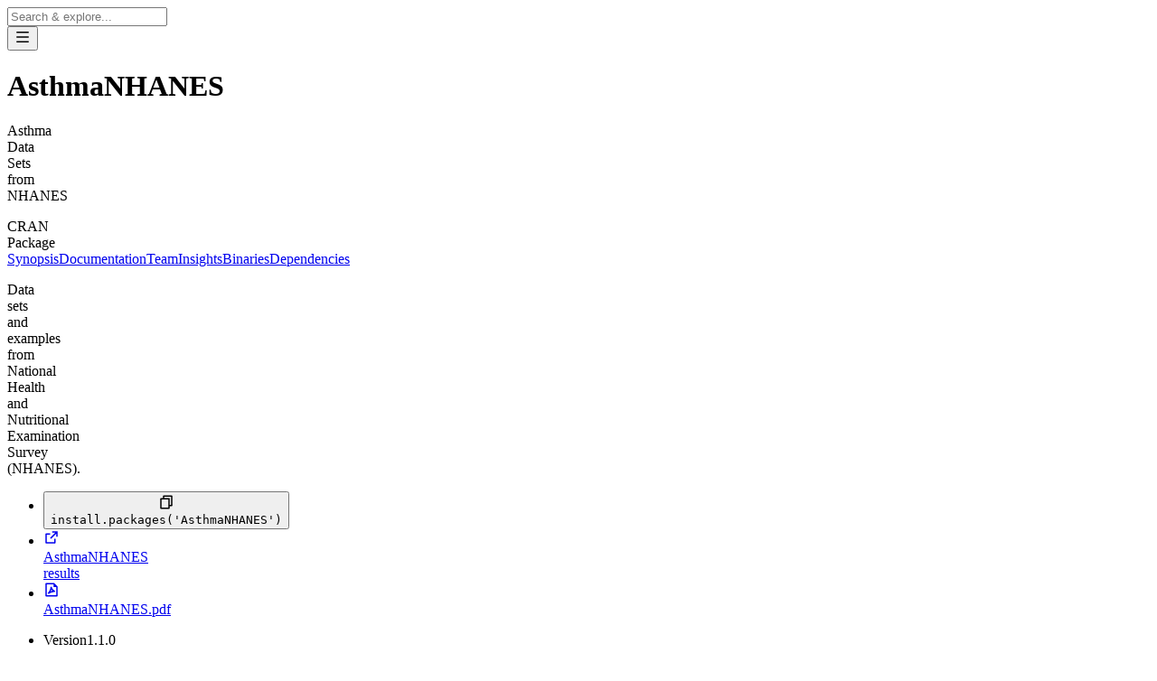

--- FILE ---
content_type: text/html; charset=utf-8
request_url: https://www.cran-e.com/package/AsthmaNHANES
body_size: 11393
content:
<!DOCTYPE html><html lang="en"><head><meta charSet="utf-8"/><meta name="viewport" content="width=device-width, initial-scale=1"/><meta name="msapplication-TileColor" content="#111111"/><meta name="theme-color" content="#fff" media="(prefers-color-scheme: light)"/><meta name="theme-color" content="#000" media="(prefers-color-scheme: dark)"/><meta name="mobile-web-app-capable" content="yes"/><link rel="icon" type="image/png" href="/icons/favicon-96x96.png" sizes="96x96"/><link rel="icon" type="image/svg+xml" href="/icons/favicon.svg"/><link rel="apple-touch-icon" sizes="180x180" href="/icons/apple-touch-icon.png"/><meta name="apple-mobile-web-app-title" content="CRAN/E"/><link rel="manifest" href="/manifest.webmanifest"/><title>AsthmaNHANES: Asthma Data Sets from NHANES | CRAN/E</title><meta name="description" content="Data sets and examples from National Health and Nutritional Examination Survey (NHANES)."/><meta property="og:type" content="website"/><meta property="og:url" content="https://cran-e.com/package/AsthmaNHANES"/><meta property="og:image" content="https://cran-e.com/package/AsthmaNHANES/og"/><meta property="og:title" content="AsthmaNHANES: Asthma Data Sets from NHANES | CRAN/E"/><meta property="og:description" content="Data sets and examples from National Health and Nutritional Examination Survey (NHANES)."/><link rel="modulepreload" href="/assets/entry.client-C2NaHDWr.js"/><link rel="modulepreload" href="/assets/chunk-JMJ3UQ3L-B5hKHIsa.js"/><link rel="modulepreload" href="/assets/index-DEUAb4zl.js"/><link rel="modulepreload" href="/assets/root-i2LaRv2m.js"/><link rel="modulepreload" href="/assets/footer-B5LNNndh.js"/><link rel="modulepreload" href="/assets/app-BDP0vhHA.js"/><link rel="modulepreload" href="/assets/external-link-Bc-Sq0Pv.js"/><link rel="modulepreload" href="/assets/index-HVtt3EPf.js"/><link rel="modulepreload" href="/assets/_page-CuvU7HC6.js"/><link rel="modulepreload" href="/assets/nav-uWCIMcWf.js"/><link rel="modulepreload" href="/assets/index-brqTL6BO.js"/><link rel="modulepreload" href="/assets/index-CdFUyTOJ.js"/><link rel="modulepreload" href="/assets/client-only-ChKbFibA.js"/><link rel="modulepreload" href="/assets/index-B9pMhq-L.js"/><link rel="modulepreload" href="/assets/separator-CXlgyoe8.js"/><link rel="modulepreload" href="/assets/plausible-Dga8f90x.js"/><link rel="modulepreload" href="/assets/info-pill-BmsBg6iI.js"/><link rel="modulepreload" href="/assets/tag-C0gUFPKG.js"/><link rel="modulepreload" href="/assets/provided-by-label-DWzCQ7fi.js"/><link rel="modulepreload" href="/assets/_page.package._packageName-BWmt0EiT.js"/><link rel="modulepreload" href="/assets/header-CPJTw15L.js"/><link rel="modulepreload" href="/assets/anchors-CpVrPtqb.js"/><link rel="modulepreload" href="/assets/prose-42jQJugT.js"/><link rel="modulepreload" href="/assets/info-card-ZqHar7Ei.js"/><link rel="modulepreload" href="/assets/meta-CTNv_Hms.js"/><link rel="modulepreload" href="/assets/format-q-bFzU2o.js"/><script type="application/ld+json">{"@context":"https://schema.org","@type":"BreadcrumbList","itemListElement":[{"@type":"ListItem","position":1,"item":{"@id":"https://cran-e.com/","name":"Home"}},{"@type":"ListItem","position":2,"item":{"@id":"https://cran-e.com/packages","name":"Packages"}},{"@type":"ListItem","position":3,"item":{"@id":"https://cran-e.com/package/AsthmaNHANES","name":"AsthmaNHANES"}}]}</script><script type="application/ld+json">{"@context":"https://schema.org","@type":"FAQPage","mainEntity":[{"@type":"Question","name":"What does the R-package 'AsthmaNHANES' do?","acceptedAnswer":{"@type":"Answer","text":"Asthma Data Sets from NHANES. Data sets and examples from National Health and Nutritional Examination Survey (NHANES)."}},{"@type":"Question","name":"Who maintains AsthmaNHANES?","acceptedAnswer":{"@type":"Answer","text":"Tao Sun"}},{"@type":"Question","name":"Who authored AsthmaNHANES?","acceptedAnswer":{"@type":"Answer","text":"Yang Li, Qiyao Qin, Zihan Qian"}},{"@type":"Question","name":"What is the current version of AsthmaNHANES?","acceptedAnswer":{"@type":"Answer","text":"The current version of the R-package '1.1.0' is 1.1.0"}},{"@type":"Question","name":"When was the last release of AsthmaNHANES?","acceptedAnswer":{"@type":"Answer","text":"The last release of the R-package '1.1.0' was 04/13/2021"}},{"@type":"Question","name":"Where can I search for the R-package 'AsthmaNHANES'?","acceptedAnswer":{"@type":"Answer","text":"You can search for the R-package 'AsthmaNHANES' on CRAN/E at https://cran-e.com"}}]}</script><link rel="stylesheet" href="/assets/tailwind-W3Vze7Qs.css"/></head><body class="text-gray-normal"><script nonce="MTk2MGIzNDQtNDk2OS00ZTlmLTgxNzctZjMxOWQ3ZTgzMTA0">window.ENV = {"isPlausibleEnabled":"cran-e.com"}</script><script defer="" nonce="MTk2MGIzNDQtNDk2OS00ZTlmLTgxNzctZjMxOWQ3ZTgzMTA0" data-domain="cran-e.com" src="https://plausible.flaming.codes/js/script.outbound-links.js"></script><script nonce="MTk2MGIzNDQtNDk2OS00ZTlmLTgxNzctZjMxOWQ3ZTgzMTA0">
                window.plausible = window.plausible || function()
                {(window.plausible.q = window.plausible.q || []).push(arguments)}
              </script><script defer="" nonce="MTk2MGIzNDQtNDk2OS00ZTlmLTgxNzctZjMxOWQ3ZTgzMTA0" src="https://cloud.umami.is/script.js" data-website-id="a339fbc4-6d7e-41fa-a018-6d82d5172090"></script><main class="content-grid min-h-full"><section aria-label="Notifications alt+T" tabindex="-1" aria-live="polite" aria-relevant="additions text" aria-atomic="false"></section><nav class="full-width border-gray-8 dark:border-gray-12 sticky inset-x-0 top-0 z-10 border-b backdrop-blur-lg"><div class="relative flex h-14 items-center"><input type="search" autoCapitalize="none" autoCorrect="off" autoComplete="off" spellCheck="false" placeholder="Search &amp; explore..." class="h-full flex-1 bg-transparent outline-hidden focus:placeholder:opacity-50 transition-all" value=""/><button class="group flex h-full cursor-pointer items-center pl-4 focus:outline-none" aria-label="Navigation menu" type="button" id="radix-_R_2b75_" aria-haspopup="menu" aria-expanded="false" data-state="closed"><svg viewBox="0 0 24 24" xmlns="http://www.w3.org/2000/svg" width="18" height="18" fill="currentColor" class="remixicon text-gray-dim group-hover:animate-wiggle group-hover:animate-infinite"><path d="M3 4H21V6H3V4ZM3 11H21V13H3V11ZM3 18H21V20H3V18Z"></path></svg></button></div></nav><div class="full-width min-h-48 py-4 text-gray-normal relative bg-linear-to-tr from-iris-6 dark:from-iris-10"><div class="flex flex-col items-center justify-center gap-4 md:flex-row md:justify-between md:gap-6"><div class="flex flex-col items-center justify-center gap-1 text-center md:items-start md:text-start"><h1 class="text-4xl font-light">AsthmaNHANES</h1><p class="text-gray-dim text-xl">Asthma Data Sets from NHANES</p></div><span class="font-semibold uppercase border rounded-full shrink-0 max-w-min whitespace-nowrap md:mb-1 border-gray-12 dark:border-gray-3 text-[0.5rem] px-2 py-1">CRAN Package</span></div></div><nav class="full-width overflow-x-auto border-b text-xs sticky top-[57px] backdrop-blur-lg z-10 border-gray-6 dark:border-gray-12"><div class="flex"><a class="hover:border-gray-normal min-w-32 shrink-0 border-b border-transparent py-3 text-center transition-colors" href="/package/AsthmaNHANES#synopsis" data-discover="true">Synopsis</a><a class="hover:border-gray-normal min-w-32 shrink-0 border-b border-transparent py-3 text-center transition-colors" href="/package/AsthmaNHANES#documentation" data-discover="true">Documentation</a><a class="hover:border-gray-normal min-w-32 shrink-0 border-b border-transparent py-3 text-center transition-colors" href="/package/AsthmaNHANES#team" data-discover="true">Team</a><a class="hover:border-gray-normal min-w-32 shrink-0 border-b border-transparent py-3 text-center transition-colors" href="/package/AsthmaNHANES#insights" data-discover="true">Insights</a><a class="hover:border-gray-normal min-w-32 shrink-0 border-b border-transparent py-3 text-center transition-colors" href="/package/AsthmaNHANES#binaries" data-discover="true">Binaries</a><a class="hover:border-gray-normal min-w-32 shrink-0 border-b border-transparent py-3 text-center transition-colors" href="/package/AsthmaNHANES#dependencies" data-discover="true">Dependencies</a></div></nav><div class="full-width pt-2 pb-48 md:pt-16"><div class="flex flex-col gap-16"><section class="flex flex-col gap-16"><div class="flex flex-col gap-3" id="synopsis"></div><div class="space-y-6"><p class="text-xl font-light leading-normal">Data sets and examples from National Health and Nutritional Examination Survey (NHANES).</p></div><div class="flex flex-col gap-6 overflow-x-hidden"><ul class="flex flex-wrap items-start gap-4"><li><button class="group border-gray-dim flex cursor-copy items-center gap-4 rounded-full bg-linear-to-tr px-4 py-2 text-sm leading-none transition-all hover:brightness-110 from-iris-6 dark:from-iris-11"><svg viewBox="0 0 24 24" xmlns="http://www.w3.org/2000/svg" width="18" height="18" fill="currentColor" class="remixicon group-hover:animate-wiggle-more group-hover:animate-infinite"><path d="M6.9998 6V3C6.9998 2.44772 7.44752 2 7.9998 2H19.9998C20.5521 2 20.9998 2.44772 20.9998 3V17C20.9998 17.5523 20.5521 18 19.9998 18H16.9998V20.9991C16.9998 21.5519 16.5499 22 15.993 22H4.00666C3.45059 22 3 21.5554 3 20.9991L3.0026 7.00087C3.0027 6.44811 3.45264 6 4.00942 6H6.9998ZM5.00242 8L5.00019 20H14.9998V8H5.00242ZM8.9998 6H16.9998V16H18.9998V4H8.9998V6Z"></path></svg> <code class="text-sm">install.packages(&#x27;<!-- -->AsthmaNHANES<!-- -->&#x27;)</code></button></li><li><a href="https://cran.r-project.org/web/checks/check_results_AsthmaNHANES.html" target="_blank" rel="noopener noreferrer" class="bg-gray-ui border-gray-dim flex items-center gap-2 rounded-full px-4 py-2 text-sm"><svg viewBox="0 0 24 24" xmlns="http://www.w3.org/2000/svg" width="18" height="18" fill="currentColor" class="remixicon "><path d="M10 6V8H5V19H16V14H18V20C18 20.5523 17.5523 21 17 21H4C3.44772 21 3 20.5523 3 20V7C3 6.44772 3.44772 6 4 6H10ZM21 3V11H19L18.9999 6.413L11.2071 14.2071L9.79289 12.7929L17.5849 5H13V3H21Z"></path></svg> <!-- -->AsthmaNHANES results</a></li><li><a href="https://cran.r-project.org/web/packages/AsthmaNHANES/AsthmaNHANES.pdf" target="_blank" rel="noopener noreferrer" class="bg-gray-ui border-gray-dim flex items-center gap-2 rounded-full px-4 py-2 text-sm"><svg viewBox="0 0 24 24" xmlns="http://www.w3.org/2000/svg" width="18" height="18" fill="currentColor" class="remixicon "><path d="M5 4H15V8H19V20H5V4ZM3.9985 2C3.44749 2 3 2.44405 3 2.9918V21.0082C3 21.5447 3.44476 22 3.9934 22H20.0066C20.5551 22 21 21.5489 21 20.9925L20.9997 7L16 2H3.9985ZM10.4999 7.5C10.4999 9.07749 10.0442 10.9373 9.27493 12.6534C8.50287 14.3757 7.46143 15.8502 6.37524 16.7191L7.55464 18.3321C10.4821 16.3804 13.7233 15.0421 16.8585 15.49L17.3162 13.5513C14.6435 12.6604 12.4999 9.98994 12.4999 7.5H10.4999ZM11.0999 13.4716C11.3673 12.8752 11.6042 12.2563 11.8037 11.6285C12.2753 12.3531 12.8553 13.0182 13.5101 13.5953C12.5283 13.7711 11.5665 14.0596 10.6352 14.4276C10.7999 14.1143 10.9551 13.7948 11.0999 13.4716Z"></path></svg> <!-- -->AsthmaNHANES.pdf</a></li></ul><ul class="flex flex-wrap items-start gap-4"><li><div class="relative rounded-full border border-gray-dim inline-flex gap-2 items-center shrink-0 group/pill overflow-hidden transition-colors text-md px-4 py-1"><span class="text-gray-dim text-sm whitespace-nowrap">Version</span>1.1.0<span class="inset-0 absolute bg-linear-to-tr -z-10 opacity-0 group-hover/pill:opacity-100 transition-opacity duration-700"></span></div></li><li><div class="relative rounded-full border border-gray-dim inline-flex gap-2 items-center shrink-0 group/pill overflow-hidden transition-colors text-md px-4 py-1"><span class="text-gray-dim text-sm whitespace-nowrap">R version</span>≥ 3.5.0<span class="inset-0 absolute bg-linear-to-tr -z-10 opacity-0 group-hover/pill:opacity-100 transition-opacity duration-700"></span></div></li><li><a href="https://cran.r-project.org/web/licenses/GPL-3" target="_blank" rel="noopener noreferrer"><div class="relative rounded-full border border-gray-dim inline-flex gap-2 items-center shrink-0 group/pill overflow-hidden transition-colors text-md px-4 py-1"><span class="text-gray-dim text-sm whitespace-nowrap">License</span>GPL-3<svg viewBox="0 0 24 24" xmlns="http://www.w3.org/2000/svg" width="12" height="12" fill="currentColor" class="remixicon text-gray-dim"><path d="M10 6V8H5V19H16V14H18V20C18 20.5523 17.5523 21 17 21H4C3.44772 21 3 20.5523 3 20V7C3 6.44772 3.44772 6 4 6H10ZM21 3V11H19L18.9999 6.413L11.2071 14.2071L9.79289 12.7929L17.5849 5H13V3H21Z"></path></svg><span class="inset-0 absolute bg-linear-to-tr -z-10 opacity-0 group-hover/pill:opacity-100 transition-opacity duration-700"></span></div></a></li><li><div class="relative rounded-full border border-gray-dim inline-flex gap-2 items-center shrink-0 group/pill overflow-hidden transition-colors text-md px-4 py-1"><span class="text-gray-dim text-sm whitespace-nowrap">Needs compilation?</span>No<span class="inset-0 absolute bg-linear-to-tr -z-10 opacity-0 group-hover/pill:opacity-100 transition-opacity duration-700"></span></div></li><li><div class="relative rounded-full border border-gray-dim inline-flex gap-2 items-center shrink-0 group/pill overflow-hidden transition-colors text-md px-4 py-1 animate-fade duration-200"><span class="text-gray-dim text-sm whitespace-nowrap">Last release</span>04/13/2021<span class="inset-0 absolute bg-linear-to-tr -z-10 opacity-0 group-hover/pill:opacity-100 transition-opacity duration-700"></span></div></li></ul></div></section><hr class="opacity-20"/><section class="flex flex-col gap-16"><div class="flex flex-col gap-3" id="team"><h2 class="text-gray-normal text-xl font-semibold">Team</h2></div><ul class="grid grid-cols-1 items-start gap-8"><li><div class="flex flex-col gap-4 sm:flex-row"><h3 class="shrink-0 text-lg">Tao Sun</h3><div class="flex flex-wrap gap-2"><div class="relative rounded-full border border-gray-dim inline-flex gap-2 items-center shrink-0 group/pill overflow-hidden transition-colors text-sm px-2 py-1 bg-gold-4 text-gold-12 dark:bg-gold-12 dark:text-gold-1 border-transparent"><span class="text-gray-dim text-sm whitespace-nowrap"><svg viewBox="0 0 24 24" xmlns="http://www.w3.org/2000/svg" width="16" height="16" fill="currentColor" class="remixicon text-gold-10 dark:text-gold-2"><path d="M2.80577 5.20006L7.00505 7.99958L11.1913 2.13881C11.5123 1.6894 12.1369 1.58531 12.5863 1.90631C12.6761 1.97045 12.7546 2.04901 12.8188 2.13881L17.0051 7.99958L21.2043 5.20006C21.6639 4.89371 22.2847 5.01788 22.5911 5.47741C22.7228 5.67503 22.7799 5.91308 22.7522 6.14895L21.109 20.1164C21.0497 20.62 20.6229 20.9996 20.1158 20.9996H3.8943C3.38722 20.9996 2.9604 20.62 2.90115 20.1164L1.25792 6.14895C1.19339 5.60045 1.58573 5.10349 2.13423 5.03896C2.37011 5.01121 2.60816 5.06832 2.80577 5.20006ZM12.0051 14.9996C13.1096 14.9996 14.0051 14.1042 14.0051 12.9996C14.0051 11.895 13.1096 10.9996 12.0051 10.9996C10.9005 10.9996 10.0051 11.895 10.0051 12.9996C10.0051 14.1042 10.9005 14.9996 12.0051 14.9996Z"></path></svg></span>Maintainer<span class="inset-0 absolute bg-linear-to-tr -z-10 opacity-0 group-hover/pill:opacity-100 transition-opacity duration-700"></span></div><a href="/author/Tao Sun" data-discover="true"><div class="relative rounded-full border border-gray-dim inline-flex gap-2 items-center shrink-0 group/pill overflow-hidden transition-colors text-sm px-2 py-1"><span class="text-gray-dim text-sm whitespace-nowrap"><svg viewBox="0 0 24 24" xmlns="http://www.w3.org/2000/svg" width="16" height="16" fill="currentColor" class="remixicon "><path d="M4 22C4 17.5817 7.58172 14 12 14C16.4183 14 20 17.5817 20 22H4ZM12 13C8.685 13 6 10.315 6 7C6 3.685 8.685 1 12 1C15.315 1 18 3.685 18 7C18 10.315 15.315 13 12 13Z"></path></svg></span>Show author details<!-- --> <svg viewBox="0 0 24 24" xmlns="http://www.w3.org/2000/svg" width="16" height="16" fill="currentColor" class="remixicon text-gray-dim"><path d="M13.1717 12.0007L8.22192 7.05093L9.63614 5.63672L16.0001 12.0007L9.63614 18.3646L8.22192 16.9504L13.1717 12.0007Z"></path></svg><span class="inset-0 absolute bg-linear-to-tr -z-10 opacity-0 group-hover/pill:opacity-100 transition-opacity duration-700 from-jade-5 dark:from-jade-11"></span></div></a><a href="/cdn-cgi/l/email-protection#4d3e382363392c220d3f382e63282938632e23"><div class="relative rounded-full border border-gray-dim inline-flex gap-2 items-center shrink-0 group/pill overflow-hidden transition-colors text-sm px-2 py-1"><span class="text-gray-dim text-sm whitespace-nowrap">@</span><span class="__cf_email__" data-cfemail="added8c383d9ccc2eddfd8ce83c8c9d883cec3">[email&#160;protected]</span><span class="inset-0 absolute bg-linear-to-tr -z-10 opacity-0 group-hover/pill:opacity-100 transition-opacity duration-700"></span></div></a></div></div></li><li><div class="flex flex-col gap-4 sm:flex-row"><h3 class="shrink-0 text-lg">Yang Li</h3><div class="flex flex-wrap gap-2"><a href="/author/Yang Li" data-discover="true"><div class="relative rounded-full border border-gray-dim inline-flex gap-2 items-center shrink-0 group/pill overflow-hidden transition-colors text-sm px-2 py-1"><span class="text-gray-dim text-sm whitespace-nowrap"><svg viewBox="0 0 24 24" xmlns="http://www.w3.org/2000/svg" width="16" height="16" fill="currentColor" class="remixicon "><path d="M4 22C4 17.5817 7.58172 14 12 14C16.4183 14 20 17.5817 20 22H4ZM12 13C8.685 13 6 10.315 6 7C6 3.685 8.685 1 12 1C15.315 1 18 3.685 18 7C18 10.315 15.315 13 12 13Z"></path></svg></span>Show author details<!-- --> <svg viewBox="0 0 24 24" xmlns="http://www.w3.org/2000/svg" width="16" height="16" fill="currentColor" class="remixicon text-gray-dim"><path d="M13.1717 12.0007L8.22192 7.05093L9.63614 5.63672L16.0001 12.0007L9.63614 18.3646L8.22192 16.9504L13.1717 12.0007Z"></path></svg><span class="inset-0 absolute bg-linear-to-tr -z-10 opacity-0 group-hover/pill:opacity-100 transition-opacity duration-700 from-jade-5 dark:from-jade-11"></span></div></a><div class="relative rounded-full border border-gray-dim inline-flex gap-2 items-center shrink-0 group/pill overflow-hidden transition-colors text-sm px-2 py-1"><span class="text-gray-dim text-sm whitespace-nowrap">Roles</span>Author<span class="inset-0 absolute bg-linear-to-tr -z-10 opacity-0 group-hover/pill:opacity-100 transition-opacity duration-700"></span></div></div></div></li><li><div class="flex flex-col gap-4 sm:flex-row"><h3 class="shrink-0 text-lg">Qiyao Qin</h3><div class="flex flex-wrap gap-2"><a href="/author/Qiyao Qin" data-discover="true"><div class="relative rounded-full border border-gray-dim inline-flex gap-2 items-center shrink-0 group/pill overflow-hidden transition-colors text-sm px-2 py-1"><span class="text-gray-dim text-sm whitespace-nowrap"><svg viewBox="0 0 24 24" xmlns="http://www.w3.org/2000/svg" width="16" height="16" fill="currentColor" class="remixicon "><path d="M4 22C4 17.5817 7.58172 14 12 14C16.4183 14 20 17.5817 20 22H4ZM12 13C8.685 13 6 10.315 6 7C6 3.685 8.685 1 12 1C15.315 1 18 3.685 18 7C18 10.315 15.315 13 12 13Z"></path></svg></span>Show author details<!-- --> <svg viewBox="0 0 24 24" xmlns="http://www.w3.org/2000/svg" width="16" height="16" fill="currentColor" class="remixicon text-gray-dim"><path d="M13.1717 12.0007L8.22192 7.05093L9.63614 5.63672L16.0001 12.0007L9.63614 18.3646L8.22192 16.9504L13.1717 12.0007Z"></path></svg><span class="inset-0 absolute bg-linear-to-tr -z-10 opacity-0 group-hover/pill:opacity-100 transition-opacity duration-700 from-jade-5 dark:from-jade-11"></span></div></a><div class="relative rounded-full border border-gray-dim inline-flex gap-2 items-center shrink-0 group/pill overflow-hidden transition-colors text-sm px-2 py-1"><span class="text-gray-dim text-sm whitespace-nowrap">Roles</span>Author<span class="inset-0 absolute bg-linear-to-tr -z-10 opacity-0 group-hover/pill:opacity-100 transition-opacity duration-700"></span></div></div></div></li><li><div class="flex flex-col gap-4 sm:flex-row"><h3 class="shrink-0 text-lg">Zihan Qian</h3><div class="flex flex-wrap gap-2"><a href="/author/Zihan Qian" data-discover="true"><div class="relative rounded-full border border-gray-dim inline-flex gap-2 items-center shrink-0 group/pill overflow-hidden transition-colors text-sm px-2 py-1"><span class="text-gray-dim text-sm whitespace-nowrap"><svg viewBox="0 0 24 24" xmlns="http://www.w3.org/2000/svg" width="16" height="16" fill="currentColor" class="remixicon "><path d="M4 22C4 17.5817 7.58172 14 12 14C16.4183 14 20 17.5817 20 22H4ZM12 13C8.685 13 6 10.315 6 7C6 3.685 8.685 1 12 1C15.315 1 18 3.685 18 7C18 10.315 15.315 13 12 13Z"></path></svg></span>Show author details<!-- --> <svg viewBox="0 0 24 24" xmlns="http://www.w3.org/2000/svg" width="16" height="16" fill="currentColor" class="remixicon text-gray-dim"><path d="M13.1717 12.0007L8.22192 7.05093L9.63614 5.63672L16.0001 12.0007L9.63614 18.3646L8.22192 16.9504L13.1717 12.0007Z"></path></svg><span class="inset-0 absolute bg-linear-to-tr -z-10 opacity-0 group-hover/pill:opacity-100 transition-opacity duration-700 from-jade-5 dark:from-jade-11"></span></div></a><div class="relative rounded-full border border-gray-dim inline-flex gap-2 items-center shrink-0 group/pill overflow-hidden transition-colors text-sm px-2 py-1"><span class="text-gray-dim text-sm whitespace-nowrap">Roles</span>Author<span class="inset-0 absolute bg-linear-to-tr -z-10 opacity-0 group-hover/pill:opacity-100 transition-opacity duration-700"></span></div></div></div></li></ul></section><hr class="opacity-20"/><section class="flex flex-col gap-16"><div class="flex flex-col gap-3" id="insights"><h2 class="text-gray-normal text-xl font-semibold">Insights</h2></div><div class="space-y-4"><h3 class="text-lg font-semibold">Last 30 days</h3><div class="bg-gray-ui h-64 animate-pulse rounded-md"></div></div><div class="grid grid-cols-7 gap-2"><div class="bg-gray-ui aspect-square animate-pulse rounded-md"></div><div class="bg-gray-ui aspect-square animate-pulse rounded-md"></div><div class="bg-gray-ui aspect-square animate-pulse rounded-md"></div><div class="bg-gray-ui aspect-square animate-pulse rounded-md"></div><div class="bg-gray-ui aspect-square animate-pulse rounded-md"></div><div class="bg-gray-ui aspect-square animate-pulse rounded-md"></div><div class="bg-gray-ui aspect-square animate-pulse rounded-md"></div><div class="bg-gray-ui aspect-square animate-pulse rounded-md"></div><div class="bg-gray-ui aspect-square animate-pulse rounded-md"></div><div class="bg-gray-ui aspect-square animate-pulse rounded-md"></div><div class="bg-gray-ui aspect-square animate-pulse rounded-md"></div><div class="bg-gray-ui aspect-square animate-pulse rounded-md"></div><div class="bg-gray-ui aspect-square animate-pulse rounded-md"></div><div class="bg-gray-ui aspect-square animate-pulse rounded-md"></div><div class="bg-gray-ui aspect-square animate-pulse rounded-md"></div><div class="bg-gray-ui aspect-square animate-pulse rounded-md"></div><div class="bg-gray-ui aspect-square animate-pulse rounded-md"></div><div class="bg-gray-ui aspect-square animate-pulse rounded-md"></div><div class="bg-gray-ui aspect-square animate-pulse rounded-md"></div><div class="bg-gray-ui aspect-square animate-pulse rounded-md"></div><div class="bg-gray-ui aspect-square animate-pulse rounded-md"></div><div class="bg-gray-ui aspect-square animate-pulse rounded-md"></div><div class="bg-gray-ui aspect-square animate-pulse rounded-md"></div><div class="bg-gray-ui aspect-square animate-pulse rounded-md"></div><div class="bg-gray-ui aspect-square animate-pulse rounded-md"></div><div class="bg-gray-ui aspect-square animate-pulse rounded-md"></div><div class="bg-gray-ui aspect-square animate-pulse rounded-md"></div><div class="bg-gray-ui aspect-square animate-pulse rounded-md"></div><div class="bg-gray-ui aspect-square animate-pulse rounded-md"></div><div class="bg-gray-ui aspect-square animate-pulse rounded-md"></div></div><div class="space-y-4"><p>The following line graph shows the downloads per day. You can hover over the graph to see the exact number of downloads per day.</p></div><div class="bg-gray-ui h-200 animate-pulse rounded-md"></div><div class="space-y-4"><h3 class="text-lg font-semibold">Last 365 days</h3><div class="bg-gray-ui h-64 animate-pulse rounded-md"></div><p>The following line graph shows the downloads per day. You can hover over the graph to see the exact number of downloads per day.</p></div><div class="bg-gray-ui h-200 animate-pulse rounded-md"></div><p class="text-gray-dim text-right text-xs">Data provided by<!-- --> <a href="https://cran.r-project.org/" target="_blank" rel="noopener noreferrer" class="inline-flex items-center gap-1 underline underline-offset-4">CRAN<svg viewBox="0 0 24 24" xmlns="http://www.w3.org/2000/svg" width="10" height="10" fill="currentColor" class="remixicon text-gray-dim"><path d="M10 6V8H5V19H16V14H18V20C18 20.5523 17.5523 21 17 21H4C3.44772 21 3 20.5523 3 20V7C3 6.44772 3.44772 6 4 6H10ZM21 3V11H19L18.9999 6.413L11.2071 14.2071L9.79289 12.7929L17.5849 5H13V3H21Z"></path></svg></a></p></section><hr class="opacity-20"/><section class="flex flex-col gap-16"><div class="flex flex-col gap-3" id="binaries"><h2 class="text-gray-normal text-xl font-semibold">Binaries</h2></div><ul class="grid grid-cols-2 items-start gap-4 md:grid-cols-3 lg:grid-cols-4"><li><a download="" href="https://cran.r-project.org/bin/macosx/big-sur-arm64/contrib/4.4/AsthmaNHANES_1.1.0.tgz" class="py-3 px-4 rounded-lg overflow-hidden group/binary border border-gray-dim flex items-center isolate gap-6 transition-colors relative"><svg viewBox="0 0 24 24" xmlns="http://www.w3.org/2000/svg" width="18" height="18" fill="currentColor" class="remixicon group-hover/binary:animate-wiggle-more group-hover/binary:animate-infinite opacity-50 transition-opacity group-hover/binary:opacity-100"><path d="M3 19H21V21H3V19ZM13 13.1716L19.0711 7.1005L20.4853 8.51472L12 17L3.51472 8.51472L4.92893 7.1005L11 13.1716V2H13V13.1716Z"></path></svg><div class="flex flex-col gap-2"><span class="inset-0 absolute bg-linear-to-tr -z-10 opacity-0 group-hover/binary:opacity-100 transition-opacity duration-700 from-iris-4 dark:from-iris-11"></span><span class="font-mono leading-none">r-release</span><span class="text-gray-dim leading-none">macOS<!-- --> <span class="text-gray-normal opacity-30">/</span> <!-- -->arm64</span></div></a></li><li><a download="" href="https://cran.r-project.org/bin/macosx/big-sur-arm64/contrib/4.3/AsthmaNHANES_1.1.0.tgz" class="py-3 px-4 rounded-lg overflow-hidden group/binary border border-gray-dim flex items-center isolate gap-6 transition-colors relative"><svg viewBox="0 0 24 24" xmlns="http://www.w3.org/2000/svg" width="18" height="18" fill="currentColor" class="remixicon group-hover/binary:animate-wiggle-more group-hover/binary:animate-infinite opacity-50 transition-opacity group-hover/binary:opacity-100"><path d="M3 19H21V21H3V19ZM13 13.1716L19.0711 7.1005L20.4853 8.51472L12 17L3.51472 8.51472L4.92893 7.1005L11 13.1716V2H13V13.1716Z"></path></svg><div class="flex flex-col gap-2"><span class="inset-0 absolute bg-linear-to-tr -z-10 opacity-0 group-hover/binary:opacity-100 transition-opacity duration-700 from-iris-4 dark:from-iris-11"></span><span class="font-mono leading-none">r-oldrel</span><span class="text-gray-dim leading-none">macOS<!-- --> <span class="text-gray-normal opacity-30">/</span> <!-- -->arm64</span></div></a></li><li><a download="" href="https://cran.r-project.org/bin/macosx/big-sur-x86_64/contrib/4.4/AsthmaNHANES_1.1.0.tgz" class="py-3 px-4 rounded-lg overflow-hidden group/binary border border-gray-dim flex items-center isolate gap-6 transition-colors relative"><svg viewBox="0 0 24 24" xmlns="http://www.w3.org/2000/svg" width="18" height="18" fill="currentColor" class="remixicon group-hover/binary:animate-wiggle-more group-hover/binary:animate-infinite opacity-50 transition-opacity group-hover/binary:opacity-100"><path d="M3 19H21V21H3V19ZM13 13.1716L19.0711 7.1005L20.4853 8.51472L12 17L3.51472 8.51472L4.92893 7.1005L11 13.1716V2H13V13.1716Z"></path></svg><div class="flex flex-col gap-2"><span class="inset-0 absolute bg-linear-to-tr -z-10 opacity-0 group-hover/binary:opacity-100 transition-opacity duration-700 from-iris-4 dark:from-iris-11"></span><span class="font-mono leading-none">r-release</span><span class="text-gray-dim leading-none">macOS<!-- --> <span class="text-gray-normal opacity-30">/</span> <!-- -->x86_64</span></div></a></li><li><a download="" href="https://cran.r-project.org/bin/macosx/big-sur-x86_64/contrib/4.3/AsthmaNHANES_1.1.0.tgz" class="py-3 px-4 rounded-lg overflow-hidden group/binary border border-gray-dim flex items-center isolate gap-6 transition-colors relative"><svg viewBox="0 0 24 24" xmlns="http://www.w3.org/2000/svg" width="18" height="18" fill="currentColor" class="remixicon group-hover/binary:animate-wiggle-more group-hover/binary:animate-infinite opacity-50 transition-opacity group-hover/binary:opacity-100"><path d="M3 19H21V21H3V19ZM13 13.1716L19.0711 7.1005L20.4853 8.51472L12 17L3.51472 8.51472L4.92893 7.1005L11 13.1716V2H13V13.1716Z"></path></svg><div class="flex flex-col gap-2"><span class="inset-0 absolute bg-linear-to-tr -z-10 opacity-0 group-hover/binary:opacity-100 transition-opacity duration-700 from-iris-4 dark:from-iris-11"></span><span class="font-mono leading-none">r-oldrel</span><span class="text-gray-dim leading-none">macOS<!-- --> <span class="text-gray-normal opacity-30">/</span> <!-- -->x86_64</span></div></a></li><li><a download="" href="https://cran.r-project.org/bin/windows/contrib/4.5/AsthmaNHANES_1.1.0.zip" class="py-3 px-4 rounded-lg overflow-hidden group/binary border border-gray-dim flex items-center isolate gap-6 transition-colors relative"><svg viewBox="0 0 24 24" xmlns="http://www.w3.org/2000/svg" width="18" height="18" fill="currentColor" class="remixicon group-hover/binary:animate-wiggle-more group-hover/binary:animate-infinite opacity-50 transition-opacity group-hover/binary:opacity-100"><path d="M3 19H21V21H3V19ZM13 13.1716L19.0711 7.1005L20.4853 8.51472L12 17L3.51472 8.51472L4.92893 7.1005L11 13.1716V2H13V13.1716Z"></path></svg><div class="flex flex-col gap-2"><span class="inset-0 absolute bg-linear-to-tr -z-10 opacity-0 group-hover/binary:opacity-100 transition-opacity duration-700 from-iris-4 dark:from-iris-11"></span><span class="font-mono leading-none">r-devel</span><span class="text-gray-dim leading-none">Windows<!-- --> <span class="text-gray-normal opacity-30">/</span> <!-- -->x86_64</span></div></a></li><li><a download="" href="https://cran.r-project.org/bin/windows/contrib/4.4/AsthmaNHANES_1.1.0.zip" class="py-3 px-4 rounded-lg overflow-hidden group/binary border border-gray-dim flex items-center isolate gap-6 transition-colors relative"><svg viewBox="0 0 24 24" xmlns="http://www.w3.org/2000/svg" width="18" height="18" fill="currentColor" class="remixicon group-hover/binary:animate-wiggle-more group-hover/binary:animate-infinite opacity-50 transition-opacity group-hover/binary:opacity-100"><path d="M3 19H21V21H3V19ZM13 13.1716L19.0711 7.1005L20.4853 8.51472L12 17L3.51472 8.51472L4.92893 7.1005L11 13.1716V2H13V13.1716Z"></path></svg><div class="flex flex-col gap-2"><span class="inset-0 absolute bg-linear-to-tr -z-10 opacity-0 group-hover/binary:opacity-100 transition-opacity duration-700 from-iris-4 dark:from-iris-11"></span><span class="font-mono leading-none">r-release</span><span class="text-gray-dim leading-none">Windows<!-- --> <span class="text-gray-normal opacity-30">/</span> <!-- -->x86_64</span></div></a></li><li><a download="" href="https://cran.r-project.org/bin/windows/contrib/4.3/AsthmaNHANES_1.1.0.zip" class="py-3 px-4 rounded-lg overflow-hidden group/binary border border-gray-dim flex items-center isolate gap-6 transition-colors relative"><svg viewBox="0 0 24 24" xmlns="http://www.w3.org/2000/svg" width="18" height="18" fill="currentColor" class="remixicon group-hover/binary:animate-wiggle-more group-hover/binary:animate-infinite opacity-50 transition-opacity group-hover/binary:opacity-100"><path d="M3 19H21V21H3V19ZM13 13.1716L19.0711 7.1005L20.4853 8.51472L12 17L3.51472 8.51472L4.92893 7.1005L11 13.1716V2H13V13.1716Z"></path></svg><div class="flex flex-col gap-2"><span class="inset-0 absolute bg-linear-to-tr -z-10 opacity-0 group-hover/binary:opacity-100 transition-opacity duration-700 from-iris-4 dark:from-iris-11"></span><span class="font-mono leading-none">r-oldrel</span><span class="text-gray-dim leading-none">Windows<!-- --> <span class="text-gray-normal opacity-30">/</span> <!-- -->x86_64</span></div></a></li></ul></section><hr class="opacity-20"/></div></div><div id="search-content-portal"></div></main><footer class=""><ul class="text-sm flex flex-wrap items-center gap-6 text-gray-dim py-6 font-light px-8  border-t border-gray-dim justify-center"><li><a class="underline-offset-4 hover:underline" href="/" data-discover="true">Home</a></li><li><a class="underline-offset-4 hover:underline" href="/about" data-discover="true">About</a></li><li><a class="underline-offset-4 hover:underline" href="/mcp" data-discover="true">MCP</a></li><li><a class="underline-offset-4 hover:underline" href="/privacy" data-discover="true">Privacy</a></li><li><a class="underline-offset-4 hover:underline" href="/statistic" data-discover="true">Statistics</a></li><li><a class="underline-offset-4 hover:underline" href="/press/news" data-discover="true">Newsroom</a></li><li><a class="underline-offset-4 hover:underline" href="/press/magazine" data-discover="true">Magazine</a></li><li class="text-gray-dim font-mono text-xs opacity-90 hover:brightness-75"><a href="https://github.com/flaming-codes/crane-app" target="_blank" rel="noopener noreferrer">v<!-- -->3.1.0</a></li></ul></footer><script data-cfasync="false" src="/cdn-cgi/scripts/5c5dd728/cloudflare-static/email-decode.min.js"></script><script nonce="MTk2MGIzNDQtNDk2OS00ZTlmLTgxNzctZjMxOWQ3ZTgzMTA0">((storageKey2, restoreKey) => {
    if (!window.history.state || !window.history.state.key) {
      let key = Math.random().toString(32).slice(2);
      window.history.replaceState({ key }, "");
    }
    try {
      let positions = JSON.parse(sessionStorage.getItem(storageKey2) || "{}");
      let storedY = positions[restoreKey || window.history.state.key];
      if (typeof storedY === "number") {
        window.scrollTo(0, storedY);
      }
    } catch (error) {
      console.error(error);
      sessionStorage.removeItem(storageKey2);
    }
  })("react-router-scroll-positions", null)</script><script nonce="MTk2MGIzNDQtNDk2OS00ZTlmLTgxNzctZjMxOWQ3ZTgzMTA0">window.__reactRouterContext = {"basename":"/","future":{"unstable_optimizeDeps":false,"unstable_subResourceIntegrity":false,"v8_middleware":false,"v8_splitRouteModules":false,"v8_viteEnvironmentApi":false},"routeDiscovery":{"mode":"lazy","manifestPath":"/__manifest"},"ssr":true,"isSpaMode":false};window.__reactRouterContext.stream = new ReadableStream({start(controller){window.__reactRouterContext.streamController = controller;}}).pipeThrough(new TextEncoderStream());</script><script nonce="MTk2MGIzNDQtNDk2OS00ZTlmLTgxNzctZjMxOWQ3ZTgzMTA0" type="module" async="">;
import * as route0 from "/assets/root-i2LaRv2m.js";
import * as route1 from "/assets/_page-CuvU7HC6.js";
import * as route2 from "/assets/_page.package._packageName-BWmt0EiT.js";
  window.__reactRouterManifest = {
  "entry": {
    "module": "/assets/entry.client-C2NaHDWr.js",
    "imports": [
      "/assets/chunk-JMJ3UQ3L-B5hKHIsa.js",
      "/assets/index-DEUAb4zl.js"
    ],
    "css": []
  },
  "routes": {
    "root": {
      "id": "root",
      "path": "",
      "hasAction": false,
      "hasLoader": true,
      "hasClientAction": false,
      "hasClientLoader": false,
      "hasClientMiddleware": false,
      "hasErrorBoundary": true,
      "module": "/assets/root-i2LaRv2m.js",
      "imports": [
        "/assets/chunk-JMJ3UQ3L-B5hKHIsa.js",
        "/assets/index-DEUAb4zl.js",
        "/assets/footer-B5LNNndh.js",
        "/assets/app-BDP0vhHA.js",
        "/assets/external-link-Bc-Sq0Pv.js",
        "/assets/index-HVtt3EPf.js"
      ],
      "css": []
    },
    "routes/_page": {
      "id": "routes/_page",
      "parentId": "root",
      "hasAction": false,
      "hasLoader": false,
      "hasClientAction": false,
      "hasClientLoader": false,
      "hasClientMiddleware": false,
      "hasErrorBoundary": false,
      "module": "/assets/_page-CuvU7HC6.js",
      "imports": [
        "/assets/chunk-JMJ3UQ3L-B5hKHIsa.js",
        "/assets/nav-uWCIMcWf.js",
        "/assets/index-brqTL6BO.js",
        "/assets/index-HVtt3EPf.js",
        "/assets/index-CdFUyTOJ.js",
        "/assets/index-DEUAb4zl.js",
        "/assets/client-only-ChKbFibA.js",
        "/assets/index-B9pMhq-L.js",
        "/assets/app-BDP0vhHA.js",
        "/assets/separator-CXlgyoe8.js",
        "/assets/plausible-Dga8f90x.js",
        "/assets/info-pill-BmsBg6iI.js",
        "/assets/tag-C0gUFPKG.js",
        "/assets/provided-by-label-DWzCQ7fi.js",
        "/assets/external-link-Bc-Sq0Pv.js"
      ],
      "css": []
    },
    "routes/_page.package.$packageName": {
      "id": "routes/_page.package.$packageName",
      "parentId": "routes/_page",
      "path": "package/:packageName",
      "hasAction": false,
      "hasLoader": true,
      "hasClientAction": false,
      "hasClientLoader": false,
      "hasClientMiddleware": false,
      "hasErrorBoundary": false,
      "module": "/assets/_page.package._packageName-BWmt0EiT.js",
      "imports": [
        "/assets/chunk-JMJ3UQ3L-B5hKHIsa.js",
        "/assets/header-CPJTw15L.js",
        "/assets/tag-C0gUFPKG.js",
        "/assets/anchors-CpVrPtqb.js",
        "/assets/prose-42jQJugT.js",
        "/assets/separator-CXlgyoe8.js",
        "/assets/external-link-Bc-Sq0Pv.js",
        "/assets/index-B9pMhq-L.js",
        "/assets/info-pill-BmsBg6iI.js",
        "/assets/index-HVtt3EPf.js",
        "/assets/index-brqTL6BO.js",
        "/assets/plausible-Dga8f90x.js",
        "/assets/info-card-ZqHar7Ei.js",
        "/assets/meta-CTNv_Hms.js",
        "/assets/app-BDP0vhHA.js",
        "/assets/provided-by-label-DWzCQ7fi.js",
        "/assets/format-q-bFzU2o.js",
        "/assets/client-only-ChKbFibA.js",
        "/assets/index-DEUAb4zl.js"
      ],
      "css": []
    },
    "routes/_index": {
      "id": "routes/_index",
      "parentId": "root",
      "index": true,
      "hasAction": false,
      "hasLoader": true,
      "hasClientAction": false,
      "hasClientLoader": false,
      "hasClientMiddleware": false,
      "hasErrorBoundary": false,
      "module": "/assets/_index-DLPg07p3.js",
      "imports": [
        "/assets/chunk-JMJ3UQ3L-B5hKHIsa.js",
        "/assets/nav-uWCIMcWf.js",
        "/assets/footer-B5LNNndh.js",
        "/assets/client-only-ChKbFibA.js",
        "/assets/index-CdFUyTOJ.js",
        "/assets/index-DEUAb4zl.js",
        "/assets/app-BDP0vhHA.js",
        "/assets/separator-CXlgyoe8.js",
        "/assets/index-HVtt3EPf.js",
        "/assets/plausible-Dga8f90x.js",
        "/assets/info-pill-BmsBg6iI.js",
        "/assets/index-B9pMhq-L.js",
        "/assets/tag-C0gUFPKG.js",
        "/assets/provided-by-label-DWzCQ7fi.js",
        "/assets/external-link-Bc-Sq0Pv.js"
      ],
      "css": []
    },
    "routes/_page.package._index": {
      "id": "routes/_page.package._index",
      "parentId": "routes/_page",
      "path": "package",
      "index": true,
      "hasAction": false,
      "hasLoader": true,
      "hasClientAction": false,
      "hasClientLoader": false,
      "hasClientMiddleware": false,
      "hasErrorBoundary": false,
      "module": "/assets/_page.package._index-l0sNRNKZ.js",
      "imports": [],
      "css": []
    }
  },
  "url": "/assets/manifest-ca81d5d0.js",
  "version": "ca81d5d0"
};
  window.__reactRouterRouteModules = {"root":route0,"routes/_page":route1,"routes/_page.package.$packageName":route2};

import("/assets/entry.client-C2NaHDWr.js");</script><!--$--><script nonce="MTk2MGIzNDQtNDk2OS00ZTlmLTgxNzctZjMxOWQ3ZTgzMTA0">window.__reactRouterContext.streamController.enqueue("[{\"_1\":2,\"_936\":-5,\"_937\":-5},\"loaderData\",{\"_3\":4,\"_13\":14},\"root\",{\"_5\":6,\"_7\":8,\"_9\":10,\"_11\":12},\"isProduction\",true,\"domain\",\"cran-e.com\",\"version\",\"3.1.0\",\"nonce\",\"MTk2MGIzNDQtNDk2OS00ZTlmLTgxNzctZjMxOWQ3ZTgzMTA0\",\"routes/_page.package.$packageName\",{\"_15\":16,\"_112\":113,\"_114\":115,\"_140\":141,\"_147\":148,\"_230\":231,\"_915\":916,\"_919\":920,\"_921\":922,\"_923\":225,\"_924\":641,\"_925\":926,\"_927\":928,\"_929\":930,\"_931\":932,\"_933\":934,\"_935\":934},\"item\",{\"_17\":18,\"_19\":20,\"_21\":22,\"_23\":24,\"_25\":26,\"_27\":28,\"_29\":30,\"_9\":31,\"_32\":33,\"_34\":35,\"_36\":-5,\"_37\":38,\"_39\":-5,\"_40\":-5,\"_41\":-5,\"_42\":-5,\"_43\":-5,\"_44\":45,\"_49\":50,\"_47\":-5,\"_54\":-5,\"_55\":-5,\"_56\":-5,\"_57\":58,\"_62\":-5,\"_63\":-5,\"_64\":65,\"_69\":-5,\"_70\":-5,\"_71\":72,\"_75\":-5,\"_76\":77,\"_80\":81,\"_91\":92,\"_105\":-5,\"_106\":107,\"_108\":109,\"_110\":111},\"id\",247,\"canonical_url\",\"https://CRAN.R-project.org/package=AsthmaNHANES\",\"other_urls\",[],\"name\",\"AsthmaNHANES\",\"title\",\"Asthma Data Sets from NHANES\",\"description\",\"Data sets and examples from National Health and Nutritional Examination Survey (NHANES).\",\"synopsis\",\"Asthma Data Sets from NHANES.  Data sets and examples from National Health and Nutritional Examination Survey (NHANES).\",\"1.1.0\",\"created_at\",\"2024-11-24T14:05:59.369781+00:00\",\"last_released_at\",\"2021-04-13\",\"bug_reports\",\"needs_compilation\",false,\"language\",\"system_regs\",\"priority\",\"os_type\",\"mailing_list\",\"doi\",{\"_17\":46,\"_47\":48},\"10.32614/CRAN.package.AsthmaNHANES\",\"link\",\"https://doi.org/10.32614/CRAN.package.AsthmaNHANES\",\"cran_checks\",{\"_47\":51,\"_52\":53},\"https://cran.r-project.org/web/checks/check_results_AsthmaNHANES.html\",\"label\",\"AsthmaNHANES results\",\"in_views\",\"materials\",\"citation\",\"contact\",{\"_23\":59,\"_60\":61},\"Tao Sun\",\"email\",\"sun.tao@ruc.edu.cn\",\"copyright\",\"additional_repositories\",\"licenses\",[66],{\"_47\":67,\"_23\":68},\"https://cran.r-project.org/web/licenses/GPL-3\",\"GPL-3\",\"classification_acm\",\"classification_msc\",\"reference_manual\",{\"_47\":73,\"_52\":74},\"https://cran.r-project.org/web/packages/AsthmaNHANES/AsthmaNHANES.pdf\",\"AsthmaNHANES.pdf\",\"vignettes\",\"package_source\",{\"_47\":78,\"_52\":79},\"https://cran.r-project.org/src/contrib/AsthmaNHANES_1.1.0.tar.gz\",\"AsthmaNHANES_1.1.0.tar.gz\",\"windows_binaries\",[82,85,88],{\"_47\":83,\"_52\":84},\"https://cran.r-project.org/bin/windows/contrib/4.5/AsthmaNHANES_1.1.0.zip\",\"r-devel:\",{\"_47\":86,\"_52\":87},\"https://cran.r-project.org/bin/windows/contrib/4.4/AsthmaNHANES_1.1.0.zip\",\"r-release:\",{\"_47\":89,\"_52\":90},\"https://cran.r-project.org/bin/windows/contrib/4.3/AsthmaNHANES_1.1.0.zip\",\"r-oldrel:\",\"macos_binaries\",[93,96,99,102],{\"_47\":94,\"_52\":95},\"https://cran.r-project.org/bin/macosx/big-sur-arm64/contrib/4.4/AsthmaNHANES_1.1.0.tgz\",\"r-release (arm64):\",{\"_47\":97,\"_52\":98},\"https://cran.r-project.org/bin/macosx/big-sur-arm64/contrib/4.3/AsthmaNHANES_1.1.0.tgz\",\"r-oldrel (arm64):\",{\"_47\":100,\"_52\":101},\"https://cran.r-project.org/bin/macosx/big-sur-x86_64/contrib/4.4/AsthmaNHANES_1.1.0.tgz\",\"r-release (x86_64):\",{\"_47\":103,\"_52\":104},\"https://cran.r-project.org/bin/macosx/big-sur-x86_64/contrib/4.3/AsthmaNHANES_1.1.0.tgz\",\"r-oldrel (x86_64):\",\"old_sources\",\"r_version\",\"≥ 3.5.0\",\"_last_scraped_at\",\"2024-11-24T14:05:57+00:00\",\"_parsed_by_model\",\"gemini-1.5-flash\",\"relations\",{},\"authors\",[116,131,136],{\"_17\":117,\"_23\":118,\"_60\":-5,\"_119\":-5,\"_120\":-5,\"_121\":-5,\"_122\":-5,\"_32\":123,\"_124\":-5,\"_125\":-5,\"_126\":-5,\"_127\":-5,\"_108\":123,\"_128\":129},10600,\"Yang Li\",\"extra\",\"orc_id\",\"orc_link\",\"github_id\",\"2024-11-24T20:49:27.433812+00:00\",\"github_link\",\"unknown_link\",\"website_link\",\"linkedin_link\",\"roles\",[130],\"aut\",{\"_17\":132,\"_23\":133,\"_60\":-5,\"_119\":-5,\"_120\":-5,\"_121\":-5,\"_122\":-5,\"_32\":134,\"_124\":-5,\"_125\":-5,\"_126\":-5,\"_127\":-5,\"_108\":134,\"_128\":135},11719,\"Qiyao Qin\",\"2024-11-24T20:49:28.107185+00:00\",[130],{\"_17\":137,\"_23\":138,\"_60\":-5,\"_119\":-5,\"_120\":-5,\"_121\":-5,\"_122\":-5,\"_32\":134,\"_124\":-5,\"_125\":-5,\"_126\":-5,\"_127\":-5,\"_108\":134,\"_128\":139},11720,\"Zihan Qian\",[130],\"maintainer\",{\"_17\":142,\"_23\":59,\"_60\":61,\"_119\":-5,\"_120\":-5,\"_121\":-5,\"_122\":-5,\"_32\":143,\"_124\":-5,\"_125\":-5,\"_126\":-5,\"_127\":-5,\"_108\":143,\"_128\":144},231,\"2024-11-24T20:49:18.832187+00:00\",[130,145,146],\"cre\",\"mnt\",\"dailyDownloads\",[149],{\"_150\":151,\"_227\":154,\"_228\":226,\"_229\":24},\"downloads\",[152,156,159,162,165,168,171,173,176,179,182,184,186,189,192,194,196,199,202,204,206,208,211,213,215,217,219,221,223,225],{\"_153\":154,\"_150\":155},\"day\",\"2025-12-21\",5,{\"_153\":157,\"_150\":158},\"2025-12-22\",8,{\"_153\":160,\"_150\":161},\"2025-12-23\",2,{\"_153\":163,\"_150\":164},\"2025-12-24\",11,{\"_153\":166,\"_150\":167},\"2025-12-25\",1,{\"_153\":169,\"_150\":170},\"2025-12-26\",4,{\"_153\":172,\"_150\":158},\"2025-12-27\",{\"_153\":174,\"_150\":175},\"2025-12-28\",3,{\"_153\":177,\"_150\":178},\"2025-12-29\",18,{\"_153\":180,\"_150\":181},\"2025-12-30\",15,{\"_153\":183,\"_150\":181},\"2025-12-31\",{\"_153\":185,\"_150\":164},\"2026-01-01\",{\"_153\":187,\"_150\":188},\"2026-01-02\",10,{\"_153\":190,\"_150\":191},\"2026-01-03\",9,{\"_153\":193,\"_150\":158},\"2026-01-04\",{\"_153\":195,\"_150\":191},\"2026-01-05\",{\"_153\":197,\"_150\":198},\"2026-01-06\",13,{\"_153\":200,\"_150\":201},\"2026-01-07\",7,{\"_153\":203,\"_150\":191},\"2026-01-08\",{\"_153\":205,\"_150\":181},\"2026-01-09\",{\"_153\":207,\"_150\":188},\"2026-01-10\",{\"_153\":209,\"_150\":210},\"2026-01-11\",14,{\"_153\":212,\"_150\":191},\"2026-01-12\",{\"_153\":214,\"_150\":188},\"2026-01-13\",{\"_153\":216,\"_150\":170},\"2026-01-14\",{\"_153\":218,\"_150\":191},\"2026-01-15\",{\"_153\":220,\"_150\":191},\"2026-01-16\",{\"_153\":222,\"_150\":158},\"2026-01-17\",{\"_153\":224,\"_150\":188},\"2026-01-18\",{\"_153\":226,\"_150\":164},\"2026-01-19\",\"start\",\"end\",\"package\",\"yearlyDailyDownloads\",[232],{\"_150\":233,\"_227\":235,\"_228\":914,\"_229\":24},[234,236,239,241,243,245,247,249,251,253,255,257,259,261,263,265,267,269,271,274,276,278,280,282,284,286,288,290,292,294,296,298,300,302,304,306,308,310,312,314,316,318,320,323,325,327,329,331,333,335,337,339,341,343,345,347,349,351,353,355,357,359,361,363,365,367,369,371,373,375,377,379,381,383,385,387,389,391,393,395,397,399,402,404,406,408,410,412,414,416,418,420,422,424,426,428,430,432,434,436,438,440,442,444,446,448,450,452,454,456,458,460,462,464,466,468,470,472,474,476,478,480,482,484,486,488,490,492,494,496,498,500,502,504,506,508,510,512,514,516,518,520,522,524,526,528,530,533,535,537,539,541,543,545,547,549,551,553,555,557,559,561,563,565,567,569,571,573,575,577,579,581,583,585,587,589,591,593,595,597,599,601,603,605,607,609,611,613,615,617,619,621,623,625,627,629,631,633,635,637,639,641,644,646,648,650,652,654,656,658,660,662,664,666,668,670,672,674,676,678,680,682,684,686,688,690,692,694,696,698,700,702,704,706,708,710,712,714,716,718,720,722,724,726,728,730,732,734,736,738,740,742,744,746,748,750,752,754,756,758,760,762,764,766,768,770,772,774,776,778,780,782,784,786,788,790,792,794,796,798,800,802,804,806,808,810,812,814,816,818,820,822,824,826,828,830,832,834,836,838,840,842,844,846,848,850,852,854,856,858,860,862,864,866,868,870,872,874,876,878,880,882,884,885,886,887,888,889,890,891,892,893,894,895,896,897,898,899,900,901,902,903,904,905,906,907,908,909,910,911,912,913],{\"_153\":235,\"_150\":201},\"2025-01-21\",{\"_153\":237,\"_150\":238},\"2025-01-22\",6,{\"_153\":240,\"_150\":238},\"2025-01-23\",{\"_153\":242,\"_150\":191},\"2025-01-24\",{\"_153\":244,\"_150\":155},\"2025-01-25\",{\"_153\":246,\"_150\":170},\"2025-01-26\",{\"_153\":248,\"_150\":170},\"2025-01-27\",{\"_153\":250,\"_150\":161},\"2025-01-28\",{\"_153\":252,\"_150\":210},\"2025-01-29\",{\"_153\":254,\"_150\":175},\"2025-01-30\",{\"_153\":256,\"_150\":155},\"2025-01-31\",{\"_153\":258,\"_150\":201},\"2025-02-01\",{\"_153\":260,\"_150\":238},\"2025-02-02\",{\"_153\":262,\"_150\":170},\"2025-02-03\",{\"_153\":264,\"_150\":170},\"2025-02-04\",{\"_153\":266,\"_150\":188},\"2025-02-05\",{\"_153\":268,\"_150\":198},\"2025-02-06\",{\"_153\":270,\"_150\":164},\"2025-02-07\",{\"_153\":272,\"_150\":273},\"2025-02-08\",12,{\"_153\":275,\"_150\":201},\"2025-02-09\",{\"_153\":277,\"_150\":188},\"2025-02-10\",{\"_153\":279,\"_150\":191},\"2025-02-11\",{\"_153\":281,\"_150\":188},\"2025-02-12\",{\"_153\":283,\"_150\":201},\"2025-02-13\",{\"_153\":285,\"_150\":170},\"2025-02-14\",{\"_153\":287,\"_150\":170},\"2025-02-15\",{\"_153\":289,\"_150\":158},\"2025-02-16\",{\"_153\":291,\"_150\":155},\"2025-02-17\",{\"_153\":293,\"_150\":201},\"2025-02-18\",{\"_153\":295,\"_150\":188},\"2025-02-19\",{\"_153\":297,\"_150\":198},\"2025-02-20\",{\"_153\":299,\"_150\":175},\"2025-02-21\",{\"_153\":301,\"_150\":175},\"2025-02-22\",{\"_153\":303,\"_150\":170},\"2025-02-23\",{\"_153\":305,\"_150\":238},\"2025-02-24\",{\"_153\":307,\"_150\":201},\"2025-02-25\",{\"_153\":309,\"_150\":238},\"2025-02-26\",{\"_153\":311,\"_150\":201},\"2025-02-27\",{\"_153\":313,\"_150\":155},\"2025-02-28\",{\"_153\":315,\"_150\":238},\"2025-03-01\",{\"_153\":317,\"_150\":188},\"2025-03-02\",{\"_153\":319,\"_150\":210},\"2025-03-03\",{\"_153\":321,\"_150\":322},\"2025-03-04\",16,{\"_153\":324,\"_150\":201},\"2025-03-05\",{\"_153\":326,\"_150\":175},\"2025-03-06\",{\"_153\":328,\"_150\":158},\"2025-03-07\",{\"_153\":330,\"_150\":175},\"2025-03-08\",{\"_153\":332,\"_150\":175},\"2025-03-09\",{\"_153\":334,\"_150\":201},\"2025-03-10\",{\"_153\":336,\"_150\":158},\"2025-03-11\",{\"_153\":338,\"_150\":155},\"2025-03-12\",{\"_153\":340,\"_150\":238},\"2025-03-13\",{\"_153\":342,\"_150\":158},\"2025-03-14\",{\"_153\":344,\"_150\":155},\"2025-03-15\",{\"_153\":346,\"_150\":170},\"2025-03-16\",{\"_153\":348,\"_150\":155},\"2025-03-17\",{\"_153\":350,\"_150\":155},\"2025-03-18\",{\"_153\":352,\"_150\":164},\"2025-03-19\",{\"_153\":354,\"_150\":322},\"2025-03-20\",{\"_153\":356,\"_150\":158},\"2025-03-21\",{\"_153\":358,\"_150\":238},\"2025-03-22\",{\"_153\":360,\"_150\":158},\"2025-03-23\",{\"_153\":362,\"_150\":238},\"2025-03-24\",{\"_153\":364,\"_150\":175},\"2025-03-25\",{\"_153\":366,\"_150\":155},\"2025-03-26\",{\"_153\":368,\"_150\":170},\"2025-03-27\",{\"_153\":370,\"_150\":155},\"2025-03-28\",{\"_153\":372,\"_150\":201},\"2025-03-29\",{\"_153\":374,\"_150\":161},\"2025-03-30\",{\"_153\":376,\"_150\":161},\"2025-03-31\",{\"_153\":378,\"_150\":201},\"2025-04-01\",{\"_153\":380,\"_150\":238},\"2025-04-02\",{\"_153\":382,\"_150\":170},\"2025-04-03\",{\"_153\":384,\"_150\":170},\"2025-04-04\",{\"_153\":386,\"_150\":238},\"2025-04-05\",{\"_153\":388,\"_150\":181},\"2025-04-06\",{\"_153\":390,\"_150\":164},\"2025-04-07\",{\"_153\":392,\"_150\":155},\"2025-04-08\",{\"_153\":394,\"_150\":201},\"2025-04-09\",{\"_153\":396,\"_150\":161},\"2025-04-10\",{\"_153\":398,\"_150\":191},\"2025-04-11\",{\"_153\":400,\"_150\":401},\"2025-04-12\",23,{\"_153\":403,\"_150\":161},\"2025-04-13\",{\"_153\":405,\"_150\":158},\"2025-04-14\",{\"_153\":407,\"_150\":158},\"2025-04-15\",{\"_153\":409,\"_150\":191},\"2025-04-16\",{\"_153\":411,\"_150\":191},\"2025-04-17\",{\"_153\":413,\"_150\":198},\"2025-04-18\",{\"_153\":415,\"_150\":238},\"2025-04-19\",{\"_153\":417,\"_150\":167},\"2025-04-20\",{\"_153\":419,\"_150\":155},\"2025-04-21\",{\"_153\":421,\"_150\":201},\"2025-04-22\",{\"_153\":423,\"_150\":201},\"2025-04-23\",{\"_153\":425,\"_150\":201},\"2025-04-24\",{\"_153\":427,\"_150\":158},\"2025-04-25\",{\"_153\":429,\"_150\":155},\"2025-04-26\",{\"_153\":431,\"_150\":155},\"2025-04-27\",{\"_153\":433,\"_150\":238},\"2025-04-28\",{\"_153\":435,\"_150\":188},\"2025-04-29\",{\"_153\":437,\"_150\":201},\"2025-04-30\",{\"_153\":439,\"_150\":167},\"2025-05-01\",{\"_153\":441,\"_150\":238},\"2025-05-02\",{\"_153\":443,\"_150\":191},\"2025-05-03\",{\"_153\":445,\"_150\":155},\"2025-05-04\",{\"_153\":447,\"_150\":188},\"2025-05-05\",{\"_153\":449,\"_150\":238},\"2025-05-06\",{\"_153\":451,\"_150\":191},\"2025-05-07\",{\"_153\":453,\"_150\":155},\"2025-05-08\",{\"_153\":455,\"_150\":158},\"2025-05-09\",{\"_153\":457,\"_150\":167},\"2025-05-10\",{\"_153\":459,\"_150\":238},\"2025-05-11\",{\"_153\":461,\"_150\":188},\"2025-05-12\",{\"_153\":463,\"_150\":175},\"2025-05-13\",{\"_153\":465,\"_150\":158},\"2025-05-14\",{\"_153\":467,\"_150\":155},\"2025-05-15\",{\"_153\":469,\"_150\":158},\"2025-05-16\",{\"_153\":471,\"_150\":238},\"2025-05-17\",{\"_153\":473,\"_150\":198},\"2025-05-18\",{\"_153\":475,\"_150\":161},\"2025-05-19\",{\"_153\":477,\"_150\":170},\"2025-05-20\",{\"_153\":479,\"_150\":188},\"2025-05-21\",{\"_153\":481,\"_150\":201},\"2025-05-22\",{\"_153\":483,\"_150\":175},\"2025-05-23\",{\"_153\":485,\"_150\":201},\"2025-05-24\",{\"_153\":487,\"_150\":238},\"2025-05-25\",{\"_153\":489,\"_150\":175},\"2025-05-26\",{\"_153\":491,\"_150\":175},\"2025-05-27\",{\"_153\":493,\"_150\":238},\"2025-05-28\",{\"_153\":495,\"_150\":158},\"2025-05-29\",{\"_153\":497,\"_150\":175},\"2025-05-30\",{\"_153\":499,\"_150\":161},\"2025-06-01\",{\"_153\":501,\"_150\":155},\"2025-06-03\",{\"_153\":503,\"_150\":238},\"2025-06-04\",{\"_153\":505,\"_150\":170},\"2025-06-05\",{\"_153\":507,\"_150\":170},\"2025-06-06\",{\"_153\":509,\"_150\":155},\"2025-06-07\",{\"_153\":511,\"_150\":238},\"2025-06-08\",{\"_153\":513,\"_150\":170},\"2025-06-09\",{\"_153\":515,\"_150\":175},\"2025-06-10\",{\"_153\":517,\"_150\":175},\"2025-06-11\",{\"_153\":519,\"_150\":161},\"2025-06-12\",{\"_153\":521,\"_150\":161},\"2025-06-13\",{\"_153\":523,\"_150\":158},\"2025-06-14\",{\"_153\":525,\"_150\":170},\"2025-06-15\",{\"_153\":527,\"_150\":161},\"2025-06-16\",{\"_153\":529,\"_150\":198},\"2025-06-17\",{\"_153\":531,\"_150\":532},\"2025-06-18\",19,{\"_153\":534,\"_150\":178},\"2025-06-19\",{\"_153\":536,\"_150\":155},\"2025-06-20\",{\"_153\":538,\"_150\":188},\"2025-06-21\",{\"_153\":540,\"_150\":175},\"2025-06-22\",{\"_153\":542,\"_150\":155},\"2025-06-23\",{\"_153\":544,\"_150\":155},\"2025-06-24\",{\"_153\":546,\"_150\":201},\"2025-06-25\",{\"_153\":548,\"_150\":238},\"2025-06-26\",{\"_153\":550,\"_150\":238},\"2025-06-27\",{\"_153\":552,\"_150\":167},\"2025-06-28\",{\"_153\":554,\"_150\":161},\"2025-06-29\",{\"_153\":556,\"_150\":170},\"2025-06-30\",{\"_153\":558,\"_150\":198},\"2025-07-01\",{\"_153\":560,\"_150\":155},\"2025-07-02\",{\"_153\":562,\"_150\":164},\"2025-07-03\",{\"_153\":564,\"_150\":158},\"2025-07-04\",{\"_153\":566,\"_150\":198},\"2025-07-05\",{\"_153\":568,\"_150\":273},\"2025-07-06\",{\"_153\":570,\"_150\":191},\"2025-07-07\",{\"_153\":572,\"_150\":164},\"2025-07-08\",{\"_153\":574,\"_150\":164},\"2025-07-09\",{\"_153\":576,\"_150\":158},\"2025-07-10\",{\"_153\":578,\"_150\":181},\"2025-07-11\",{\"_153\":580,\"_150\":161},\"2025-07-12\",{\"_153\":582,\"_150\":170},\"2025-07-13\",{\"_153\":584,\"_150\":210},\"2025-07-14\",{\"_153\":586,\"_150\":191},\"2025-07-15\",{\"_153\":588,\"_150\":201},\"2025-07-16\",{\"_153\":590,\"_150\":191},\"2025-07-17\",{\"_153\":592,\"_150\":238},\"2025-07-18\",{\"_153\":594,\"_150\":175},\"2025-07-19\",{\"_153\":596,\"_150\":161},\"2025-07-20\",{\"_153\":598,\"_150\":155},\"2025-07-21\",{\"_153\":600,\"_150\":201},\"2025-07-22\",{\"_153\":602,\"_150\":201},\"2025-07-23\",{\"_153\":604,\"_150\":201},\"2025-07-24\",{\"_153\":606,\"_150\":170},\"2025-07-25\",{\"_153\":608,\"_150\":155},\"2025-07-26\",{\"_153\":610,\"_150\":201},\"2025-07-27\",{\"_153\":612,\"_150\":167},\"2025-07-28\",{\"_153\":614,\"_150\":210},\"2025-07-29\",{\"_153\":616,\"_150\":164},\"2025-07-30\",{\"_153\":618,\"_150\":158},\"2025-07-31\",{\"_153\":620,\"_150\":188},\"2025-08-01\",{\"_153\":622,\"_150\":201},\"2025-08-02\",{\"_153\":624,\"_150\":201},\"2025-08-03\",{\"_153\":626,\"_150\":158},\"2025-08-04\",{\"_153\":628,\"_150\":273},\"2025-08-05\",{\"_153\":630,\"_150\":273},\"2025-08-06\",{\"_153\":632,\"_150\":273},\"2025-08-07\",{\"_153\":634,\"_150\":238},\"2025-08-08\",{\"_153\":636,\"_150\":198},\"2025-08-09\",{\"_153\":638,\"_150\":164},\"2025-08-10\",{\"_153\":640,\"_150\":164},\"2025-08-11\",{\"_153\":642,\"_150\":643},\"2025-08-12\",24,{\"_153\":645,\"_150\":158},\"2025-08-13\",{\"_153\":647,\"_150\":161},\"2025-08-14\",{\"_153\":649,\"_150\":167},\"2025-08-15\",{\"_153\":651,\"_150\":175},\"2025-08-16\",{\"_153\":653,\"_150\":167},\"2025-08-17\",{\"_153\":655,\"_150\":175},\"2025-08-18\",{\"_153\":657,\"_150\":188},\"2025-08-19\",{\"_153\":659,\"_150\":175},\"2025-08-20\",{\"_153\":661,\"_150\":170},\"2025-08-21\",{\"_153\":663,\"_150\":191},\"2025-08-22\",{\"_153\":665,\"_150\":175},\"2025-08-23\",{\"_153\":667,\"_150\":155},\"2025-08-24\",{\"_153\":669,\"_150\":238},\"2025-08-27\",{\"_153\":671,\"_150\":161},\"2025-08-28\",{\"_153\":673,\"_150\":238},\"2025-09-03\",{\"_153\":675,\"_150\":170},\"2025-09-04\",{\"_153\":677,\"_150\":161},\"2025-09-05\",{\"_153\":679,\"_150\":161},\"2025-09-06\",{\"_153\":681,\"_150\":175},\"2025-09-07\",{\"_153\":683,\"_150\":158},\"2025-09-08\",{\"_153\":685,\"_150\":155},\"2025-09-09\",{\"_153\":687,\"_150\":191},\"2025-09-10\",{\"_153\":689,\"_150\":155},\"2025-09-11\",{\"_153\":691,\"_150\":164},\"2025-09-12\",{\"_153\":693,\"_150\":238},\"2025-09-13\",{\"_153\":695,\"_150\":210},\"2025-09-14\",{\"_153\":697,\"_150\":273},\"2025-09-15\",{\"_153\":699,\"_150\":198},\"2025-09-16\",{\"_153\":701,\"_150\":273},\"2025-09-17\",{\"_153\":703,\"_150\":273},\"2025-09-18\",{\"_153\":705,\"_150\":198},\"2025-09-19\",{\"_153\":707,\"_150\":155},\"2025-09-20\",{\"_153\":709,\"_150\":191},\"2025-09-21\",{\"_153\":711,\"_150\":532},\"2025-09-22\",{\"_153\":713,\"_150\":273},\"2025-09-23\",{\"_153\":715,\"_150\":322},\"2025-09-24\",{\"_153\":717,\"_150\":191},\"2025-09-25\",{\"_153\":719,\"_150\":164},\"2025-09-26\",{\"_153\":721,\"_150\":322},\"2025-09-27\",{\"_153\":723,\"_150\":178},\"2025-09-28\",{\"_153\":725,\"_150\":210},\"2025-09-29\",{\"_153\":727,\"_150\":181},\"2025-09-30\",{\"_153\":729,\"_150\":210},\"2025-10-01\",{\"_153\":731,\"_150\":178},\"2025-10-02\",{\"_153\":733,\"_150\":178},\"2025-10-03\",{\"_153\":735,\"_150\":532},\"2025-10-04\",{\"_153\":737,\"_150\":191},\"2025-10-05\",{\"_153\":739,\"_150\":322},\"2025-10-06\",{\"_153\":741,\"_150\":191},\"2025-10-07\",{\"_153\":743,\"_150\":532},\"2025-10-08\",{\"_153\":745,\"_150\":188},\"2025-10-09\",{\"_153\":747,\"_150\":155},\"2025-10-10\",{\"_153\":749,\"_150\":158},\"2025-10-11\",{\"_153\":751,\"_150\":155},\"2025-10-12\",{\"_153\":753,\"_150\":201},\"2025-10-13\",{\"_153\":755,\"_150\":201},\"2025-10-14\",{\"_153\":757,\"_150\":273},\"2025-10-15\",{\"_153\":759,\"_150\":322},\"2025-10-16\",{\"_153\":761,\"_150\":273},\"2025-10-17\",{\"_153\":763,\"_150\":170},\"2025-10-18\",{\"_153\":765,\"_150\":155},\"2025-10-19\",{\"_153\":767,\"_150\":201},\"2025-10-20\",{\"_153\":769,\"_150\":158},\"2025-10-21\",{\"_153\":771,\"_150\":238},\"2025-10-22\",{\"_153\":773,\"_150\":191},\"2025-10-23\",{\"_153\":775,\"_150\":273},\"2025-10-24\",{\"_153\":777,\"_150\":201},\"2025-10-25\",{\"_153\":779,\"_150\":158},\"2025-10-26\",{\"_153\":781,\"_150\":181},\"2025-10-27\",{\"_153\":783,\"_150\":167},\"2025-10-28\",{\"_153\":785,\"_150\":155},\"2025-10-29\",{\"_153\":787,\"_150\":201},\"2025-10-30\",{\"_153\":789,\"_150\":201},\"2025-10-31\",{\"_153\":791,\"_150\":273},\"2025-11-01\",{\"_153\":793,\"_150\":161},\"2025-11-02\",{\"_153\":795,\"_150\":273},\"2025-11-03\",{\"_153\":797,\"_150\":181},\"2025-11-04\",{\"_153\":799,\"_150\":155},\"2025-11-05\",{\"_153\":801,\"_150\":175},\"2025-11-06\",{\"_153\":803,\"_150\":238},\"2025-11-07\",{\"_153\":805,\"_150\":161},\"2025-11-09\",{\"_153\":807,\"_150\":175},\"2025-11-10\",{\"_153\":809,\"_150\":401},\"2025-11-11\",{\"_153\":811,\"_150\":161},\"2025-11-12\",{\"_153\":813,\"_150\":158},\"2025-11-13\",{\"_153\":815,\"_150\":175},\"2025-11-14\",{\"_153\":817,\"_150\":175},\"2025-11-15\",{\"_153\":819,\"_150\":167},\"2025-11-16\",{\"_153\":821,\"_150\":238},\"2025-11-17\",{\"_153\":823,\"_150\":201},\"2025-11-18\",{\"_153\":825,\"_150\":175},\"2025-11-19\",{\"_153\":827,\"_150\":161},\"2025-11-20\",{\"_153\":829,\"_150\":175},\"2025-11-21\",{\"_153\":831,\"_150\":170},\"2025-11-22\",{\"_153\":833,\"_150\":167},\"2025-11-23\",{\"_153\":835,\"_150\":167},\"2025-11-24\",{\"_153\":837,\"_150\":161},\"2025-11-25\",{\"_153\":839,\"_150\":238},\"2025-11-26\",{\"_153\":841,\"_150\":164},\"2025-11-27\",{\"_153\":843,\"_150\":164},\"2025-11-28\",{\"_153\":845,\"_150\":170},\"2025-11-30\",{\"_153\":847,\"_150\":238},\"2025-12-01\",{\"_153\":849,\"_150\":158},\"2025-12-03\",{\"_153\":851,\"_150\":170},\"2025-12-04\",{\"_153\":853,\"_150\":167},\"2025-12-05\",{\"_153\":855,\"_150\":155},\"2025-12-06\",{\"_153\":857,\"_150\":167},\"2025-12-07\",{\"_153\":859,\"_150\":175},\"2025-12-08\",{\"_153\":861,\"_150\":175},\"2025-12-09\",{\"_153\":863,\"_150\":155},\"2025-12-10\",{\"_153\":865,\"_150\":322},\"2025-12-11\",{\"_153\":867,\"_150\":170},\"2025-12-12\",{\"_153\":869,\"_150\":167},\"2025-12-13\",{\"_153\":871,\"_150\":155},\"2025-12-14\",{\"_153\":873,\"_150\":167},\"2025-12-15\",{\"_153\":875,\"_150\":188},\"2025-12-16\",{\"_153\":877,\"_150\":175},\"2025-12-17\",{\"_153\":879,\"_150\":175},\"2025-12-18\",{\"_153\":881,\"_150\":170},\"2025-12-19\",{\"_153\":883,\"_150\":167},\"2025-12-20\",{\"_153\":154,\"_150\":155},{\"_153\":157,\"_150\":158},{\"_153\":160,\"_150\":161},{\"_153\":163,\"_150\":164},{\"_153\":166,\"_150\":167},{\"_153\":169,\"_150\":170},{\"_153\":172,\"_150\":158},{\"_153\":174,\"_150\":175},{\"_153\":177,\"_150\":178},{\"_153\":180,\"_150\":181},{\"_153\":183,\"_150\":181},{\"_153\":185,\"_150\":164},{\"_153\":187,\"_150\":188},{\"_153\":190,\"_150\":191},{\"_153\":193,\"_150\":158},{\"_153\":195,\"_150\":191},{\"_153\":197,\"_150\":198},{\"_153\":200,\"_150\":201},{\"_153\":203,\"_150\":191},{\"_153\":205,\"_150\":181},{\"_153\":207,\"_150\":188},{\"_153\":209,\"_150\":210},{\"_153\":212,\"_150\":191},{\"_153\":214,\"_150\":188},{\"_153\":216,\"_150\":170},{\"_153\":218,\"_150\":191},{\"_153\":220,\"_150\":191},{\"_153\":222,\"_150\":158},{\"_153\":224,\"_150\":188},{\"_153\":226,\"_150\":164},\"2026-01-21\",\"last31DaysDownloads\",[917],{\"_150\":918,\"_227\":235,\"_228\":914,\"_229\":24},[882,884,885,886,887,888,889,890,891,892,893,894,895,896,897,898,899,900,901,902,903,904,905,906,907,908,909,910,911,912,913],\"lastRelease\",\"04/13/2021\",\"totalMonthDownloads\",275,\"yesterdayDownloads\",\"peakYearlyDayDownloads\",\"monthlyDayDownloadsComment\",\"More than a random curiosity, but not quite a blockbuster. Still, it's gaining traction!\",\"totalYearDownloads\",2587,\"totalLast31DaysDownloads\",276,\"totalYearlyDownloadsComment\",\"Consider this 'mid-tier influencer' status—if it were a TikTok, it would get a nod from nieces and nephews.\",\"indexOfTrendingItems\",-1,\"indexOfTopDownloads\",\"actionData\",\"errors\"]\n");</script><!--$--><script nonce="MTk2MGIzNDQtNDk2OS00ZTlmLTgxNzctZjMxOWQ3ZTgzMTA0">window.__reactRouterContext.streamController.close();</script><!--/$--><!--/$--></body></html>

--- FILE ---
content_type: application/javascript; charset=UTF-8
request_url: https://www.cran-e.com/assets/separator-CXlgyoe8.js
body_size: -228
content:
import{j as r}from"./chunk-JMJ3UQ3L-B5hKHIsa.js";import{a as t}from"./index-HVtt3EPf.js";const o=t({base:"opacity-20"});function e(a){const{className:s}=a;return r.jsx("hr",{className:o({className:s})})}e.displayName="Separator";export{e as S};


--- FILE ---
content_type: application/javascript; charset=UTF-8
request_url: https://www.cran-e.com/assets/_page.package._packageName-BWmt0EiT.js
body_size: 20673
content:
const __vite__mapDeps=(i,m=__vite__mapDeps,d=(m.f||(m.f=["assets/package-dependency-search-WqKwymVY.js","assets/chunk-JMJ3UQ3L-B5hKHIsa.js","assets/index-B9pMhq-L.js","assets/index-CdFUyTOJ.js","assets/index-HVtt3EPf.js","assets/info-pill-BmsBg6iI.js"])))=>i.map(i=>d[i]);
import{r as O,j as i,L as Ne,w as xt,u as vt,a as _t}from"./chunk-JMJ3UQ3L-B5hKHIsa.js";import{H as kt,P as bt,a as te}from"./header-CPJTw15L.js";import{T as wt}from"./tag-C0gUFPKG.js";import{A as jt,a as Nt}from"./anchors-CpVrPtqb.js";import{P as Ct}from"./prose-42jQJugT.js";import{S as oe}from"./separator-CXlgyoe8.js";import{E as le}from"./external-link-Bc-Sq0Pv.js";import{B as Tt,w as St,k as Ot,r as Ce,O as Dt,W as fe,d as Rt,e as At,l as $t}from"./index-B9pMhq-L.js";import{I as A}from"./info-pill-BmsBg6iI.js";import{c as H,a as rt}from"./index-HVtt3EPf.js";import{t as Ee}from"./index-brqTL6BO.js";import{c as It,s as Et}from"./plausible-Dga8f90x.js";import{I as ke}from"./info-card-ZqHar7Ei.js";import{m as Zt,c as Mt,a as Lt}from"./meta-CTNv_Hms.js";import{B as Ze}from"./app-BDP0vhHA.js";import{D as Pt}from"./provided-by-label-DWzCQ7fi.js";import{t as Te,c as nt,m as it,a as ot,d as zt,f as q,s as Vt}from"./format-q-bFzU2o.js";import{C as ae}from"./client-only-ChKbFibA.js";import"./index-DEUAb4zl.js";function Ut(s){return[...new Set(s)]}function Se(s,e,t){const a=Te(s,t?.in);return isNaN(e)?nt(s,NaN):(e&&a.setDate(a.getDate()+e),a)}function Ft(s,e,t){return Se(s,e*7,t)}function Me(s,e){const t=()=>nt(e?.in,NaN),r=qt(s);let n;if(r.date){const d=Ht(r.date,2);n=Jt(d.restDateString,d.year)}if(!n||isNaN(+n))return t();const o=+n;let l=0,c;if(r.time&&(l=Gt(r.time),isNaN(l)))return t();if(r.timezone){if(c=Xt(r.timezone),isNaN(c))return t()}else{const d=new Date(o+l),p=Te(0,e?.in);return p.setFullYear(d.getUTCFullYear(),d.getUTCMonth(),d.getUTCDate()),p.setHours(d.getUTCHours(),d.getUTCMinutes(),d.getUTCSeconds(),d.getUTCMilliseconds()),p}return Te(o+l+c,e?.in)}const he={dateTimeDelimiter:/[T ]/,timeZoneDelimiter:/[Z ]/i,timezone:/([Z+-].*)$/},Bt=/^-?(?:(\d{3})|(\d{2})(?:-?(\d{2}))?|W(\d{2})(?:-?(\d{1}))?|)$/,Wt=/^(\d{2}(?:[.,]\d*)?)(?::?(\d{2}(?:[.,]\d*)?))?(?::?(\d{2}(?:[.,]\d*)?))?$/,Yt=/^([+-])(\d{2})(?::?(\d{2}))?$/;function qt(s){const e={},t=s.split(he.dateTimeDelimiter);let a;if(t.length>2)return e;if(/:/.test(t[0])?a=t[0]:(e.date=t[0],a=t[1],he.timeZoneDelimiter.test(e.date)&&(e.date=s.split(he.timeZoneDelimiter)[0],a=s.substr(e.date.length,s.length))),a){const r=he.timezone.exec(a);r?(e.time=a.replace(r[1],""),e.timezone=r[1]):e.time=a}return e}function Ht(s,e){const t=new RegExp("^(?:(\\d{4}|[+-]\\d{"+(4+e)+"})|(\\d{2}|[+-]\\d{"+(2+e)+"})$)"),a=s.match(t);if(!a)return{year:NaN,restDateString:""};const r=a[1]?parseInt(a[1]):null,n=a[2]?parseInt(a[2]):null;return{year:n===null?r:n*100,restDateString:s.slice((a[1]||a[2]).length)}}function Jt(s,e){if(e===null)return new Date(NaN);const t=s.match(Bt);if(!t)return new Date(NaN);const a=!!t[4],r=re(t[1]),n=re(t[2])-1,o=re(t[3]),l=re(t[4]),c=re(t[5])-1;if(a)return ss(e,l,c)?Qt(e,l,c):new Date(NaN);{const d=new Date(0);return!es(e,n,o)||!ts(e,r)?new Date(NaN):(d.setUTCFullYear(e,n,Math.max(r,o)),d)}}function re(s){return s?parseInt(s):1}function Gt(s){const e=s.match(Wt);if(!e)return NaN;const t=be(e[1]),a=be(e[2]),r=be(e[3]);return as(t,a,r)?t*it+a*ot+r*1e3:NaN}function be(s){return s&&parseFloat(s.replace(",","."))||0}function Xt(s){if(s==="Z")return 0;const e=s.match(Yt);if(!e)return 0;const t=e[1]==="+"?-1:1,a=parseInt(e[2]),r=e[3]&&parseInt(e[3])||0;return rs(a,r)?t*(a*it+r*ot):NaN}function Qt(s,e,t){const a=new Date(0);a.setUTCFullYear(s,0,4);const r=a.getUTCDay()||7,n=(e-1)*7+t+1-r;return a.setUTCDate(a.getUTCDate()+n),a}const Kt=[31,null,31,30,31,30,31,31,30,31,30,31];function lt(s){return s%400===0||s%4===0&&s%100!==0}function es(s,e,t){return e>=0&&e<=11&&t>=1&&t<=(Kt[e]||(lt(s)?29:28))}function ts(s,e){return e>=1&&e<=(lt(s)?366:365)}function ss(s,e,t){return e>=1&&e<=53&&t>=0&&t<=6}function as(s,e,t){return s===24?e===0&&t===0:t>=0&&t<60&&e>=0&&e<60&&s>=0&&s<25}function rs(s,e){return e>=0&&e<=59}const ns="modulepreload",is=function(s){return"/"+s},Le={},os=function(e,t,a){let r=Promise.resolve();if(t&&t.length>0){let c=function(d){return Promise.all(d.map(p=>Promise.resolve(p).then(j=>({status:"fulfilled",value:j}),j=>({status:"rejected",reason:j}))))};document.getElementsByTagName("link");const o=document.querySelector("meta[property=csp-nonce]"),l=o?.nonce||o?.getAttribute("nonce");r=c(t.map(d=>{if(d=is(d),d in Le)return;Le[d]=!0;const p=d.endsWith(".css"),j=p?'[rel="stylesheet"]':"";if(document.querySelector(`link[href="${d}"]${j}`))return;const w=document.createElement("link");if(w.rel=p?"stylesheet":ns,p||(w.as="script"),w.crossOrigin="",w.href=d,l&&w.setAttribute("nonce",l),document.head.appendChild(w),p)return new Promise((b,N)=>{w.addEventListener("load",b),w.addEventListener("error",()=>N(new Error(`Unable to preload CSS for ${d}`)))})}))}function n(o){const l=new Event("vite:preloadError",{cancelable:!0});if(l.payload=o,window.dispatchEvent(l),!l.defaultPrevented)throw o}return r.then(o=>{for(const l of o||[])l.status==="rejected"&&n(l.reason);return e().catch(n)})};function ls(s){const{children:e,className:t,textToCopy:a,onSuccess:r}=s,n=O.useRef(0),o=async()=>{if(Date.now()>=n.current){n.current=Date.now()+5e3;try{await ds(a),Ee.success("Copied to clipboard"),r?.()}catch(l){It.error(l),Ee.error("Failed to copy to clipboard")}}};return i.jsxs("button",{className:H("group border-gray-dim flex cursor-copy items-center gap-4 rounded-full bg-linear-to-tr px-4 py-2 text-sm leading-none transition-all hover:brightness-110","from-iris-6 dark:from-iris-11",t),onClick:o,children:[i.jsx(Tt,{size:18,className:"group-hover:animate-wiggle-more group-hover:animate-infinite"})," ",i.jsx("code",{className:"text-sm",children:e})]})}function ds(s){return navigator.clipboard.writeText(s)}function ne(s){const{href:e,children:t,className:a,icon:r}=s;return i.jsxs(le,{href:e,className:H("bg-gray-ui border-gray-dim flex items-center gap-2 rounded-full px-4 py-2 text-sm",a),children:[r,r?" ":null,t]})}const cs=rt({base:"py-3 px-4 rounded-lg overflow-hidden group/binary border border-gray-dim flex items-center isolate gap-6 transition-colors relative"}),us=rt({base:"inset-0 absolute bg-linear-to-tr -z-10 opacity-0 group-hover/binary:opacity-100 transition-opacity duration-700",variants:{variant:{iris:"from-iris-4 dark:from-iris-11",ruby:"from-ruby-4 dark:from-ruby-11"}}});function we(s){const{href:e,headline:t,os:a,arch:r,className:n,variant:o}=s;return i.jsxs("a",{download:!0,href:e,className:cs({className:n}),children:[i.jsx(St,{size:18,className:"group-hover/binary:animate-wiggle-more group-hover/binary:animate-infinite opacity-50 transition-opacity group-hover/binary:opacity-100"}),i.jsxs("div",{className:"flex flex-col gap-2",children:[i.jsx("span",{className:us({variant:o})}),i.jsx("span",{className:"font-mono leading-none",children:t}),i.jsxs("span",{className:"text-gray-dim leading-none",children:[a," ",i.jsx("span",{className:"text-gray-normal opacity-30",children:"/"})," ",r]})]})]})}var k;(function(s){s.assertEqual=r=>{};function e(r){}s.assertIs=e;function t(r){throw new Error}s.assertNever=t,s.arrayToEnum=r=>{const n={};for(const o of r)n[o]=o;return n},s.getValidEnumValues=r=>{const n=s.objectKeys(r).filter(l=>typeof r[r[l]]!="number"),o={};for(const l of n)o[l]=r[l];return s.objectValues(o)},s.objectValues=r=>s.objectKeys(r).map(function(n){return r[n]}),s.objectKeys=typeof Object.keys=="function"?r=>Object.keys(r):r=>{const n=[];for(const o in r)Object.prototype.hasOwnProperty.call(r,o)&&n.push(o);return n},s.find=(r,n)=>{for(const o of r)if(n(o))return o},s.isInteger=typeof Number.isInteger=="function"?r=>Number.isInteger(r):r=>typeof r=="number"&&Number.isFinite(r)&&Math.floor(r)===r;function a(r,n=" | "){return r.map(o=>typeof o=="string"?`'${o}'`:o).join(n)}s.joinValues=a,s.jsonStringifyReplacer=(r,n)=>typeof n=="bigint"?n.toString():n})(k||(k={}));var Pe;(function(s){s.mergeShapes=(e,t)=>({...e,...t})})(Pe||(Pe={}));const f=k.arrayToEnum(["string","nan","number","integer","float","boolean","date","bigint","symbol","function","undefined","null","array","object","unknown","promise","void","never","map","set"]),z=s=>{switch(typeof s){case"undefined":return f.undefined;case"string":return f.string;case"number":return Number.isNaN(s)?f.nan:f.number;case"boolean":return f.boolean;case"function":return f.function;case"bigint":return f.bigint;case"symbol":return f.symbol;case"object":return Array.isArray(s)?f.array:s===null?f.null:s.then&&typeof s.then=="function"&&s.catch&&typeof s.catch=="function"?f.promise:typeof Map<"u"&&s instanceof Map?f.map:typeof Set<"u"&&s instanceof Set?f.set:typeof Date<"u"&&s instanceof Date?f.date:f.object;default:return f.unknown}},u=k.arrayToEnum(["invalid_type","invalid_literal","custom","invalid_union","invalid_union_discriminator","invalid_enum_value","unrecognized_keys","invalid_arguments","invalid_return_type","invalid_date","invalid_string","too_small","too_big","invalid_intersection_types","not_multiple_of","not_finite"]);class L extends Error{get errors(){return this.issues}constructor(e){super(),this.issues=[],this.addIssue=a=>{this.issues=[...this.issues,a]},this.addIssues=(a=[])=>{this.issues=[...this.issues,...a]};const t=new.target.prototype;Object.setPrototypeOf?Object.setPrototypeOf(this,t):this.__proto__=t,this.name="ZodError",this.issues=e}format(e){const t=e||function(n){return n.message},a={_errors:[]},r=n=>{for(const o of n.issues)if(o.code==="invalid_union")o.unionErrors.map(r);else if(o.code==="invalid_return_type")r(o.returnTypeError);else if(o.code==="invalid_arguments")r(o.argumentsError);else if(o.path.length===0)a._errors.push(t(o));else{let l=a,c=0;for(;c<o.path.length;){const d=o.path[c];c===o.path.length-1?(l[d]=l[d]||{_errors:[]},l[d]._errors.push(t(o))):l[d]=l[d]||{_errors:[]},l=l[d],c++}}};return r(this),a}static assert(e){if(!(e instanceof L))throw new Error(`Not a ZodError: ${e}`)}toString(){return this.message}get message(){return JSON.stringify(this.issues,k.jsonStringifyReplacer,2)}get isEmpty(){return this.issues.length===0}flatten(e=t=>t.message){const t={},a=[];for(const r of this.issues)if(r.path.length>0){const n=r.path[0];t[n]=t[n]||[],t[n].push(e(r))}else a.push(e(r));return{formErrors:a,fieldErrors:t}}get formErrors(){return this.flatten()}}L.create=s=>new L(s);const Oe=(s,e)=>{let t;switch(s.code){case u.invalid_type:s.received===f.undefined?t="Required":t=`Expected ${s.expected}, received ${s.received}`;break;case u.invalid_literal:t=`Invalid literal value, expected ${JSON.stringify(s.expected,k.jsonStringifyReplacer)}`;break;case u.unrecognized_keys:t=`Unrecognized key(s) in object: ${k.joinValues(s.keys,", ")}`;break;case u.invalid_union:t="Invalid input";break;case u.invalid_union_discriminator:t=`Invalid discriminator value. Expected ${k.joinValues(s.options)}`;break;case u.invalid_enum_value:t=`Invalid enum value. Expected ${k.joinValues(s.options)}, received '${s.received}'`;break;case u.invalid_arguments:t="Invalid function arguments";break;case u.invalid_return_type:t="Invalid function return type";break;case u.invalid_date:t="Invalid date";break;case u.invalid_string:typeof s.validation=="object"?"includes"in s.validation?(t=`Invalid input: must include "${s.validation.includes}"`,typeof s.validation.position=="number"&&(t=`${t} at one or more positions greater than or equal to ${s.validation.position}`)):"startsWith"in s.validation?t=`Invalid input: must start with "${s.validation.startsWith}"`:"endsWith"in s.validation?t=`Invalid input: must end with "${s.validation.endsWith}"`:k.assertNever(s.validation):s.validation!=="regex"?t=`Invalid ${s.validation}`:t="Invalid";break;case u.too_small:s.type==="array"?t=`Array must contain ${s.exact?"exactly":s.inclusive?"at least":"more than"} ${s.minimum} element(s)`:s.type==="string"?t=`String must contain ${s.exact?"exactly":s.inclusive?"at least":"over"} ${s.minimum} character(s)`:s.type==="number"?t=`Number must be ${s.exact?"exactly equal to ":s.inclusive?"greater than or equal to ":"greater than "}${s.minimum}`:s.type==="bigint"?t=`Number must be ${s.exact?"exactly equal to ":s.inclusive?"greater than or equal to ":"greater than "}${s.minimum}`:s.type==="date"?t=`Date must be ${s.exact?"exactly equal to ":s.inclusive?"greater than or equal to ":"greater than "}${new Date(Number(s.minimum))}`:t="Invalid input";break;case u.too_big:s.type==="array"?t=`Array must contain ${s.exact?"exactly":s.inclusive?"at most":"less than"} ${s.maximum} element(s)`:s.type==="string"?t=`String must contain ${s.exact?"exactly":s.inclusive?"at most":"under"} ${s.maximum} character(s)`:s.type==="number"?t=`Number must be ${s.exact?"exactly":s.inclusive?"less than or equal to":"less than"} ${s.maximum}`:s.type==="bigint"?t=`BigInt must be ${s.exact?"exactly":s.inclusive?"less than or equal to":"less than"} ${s.maximum}`:s.type==="date"?t=`Date must be ${s.exact?"exactly":s.inclusive?"smaller than or equal to":"smaller than"} ${new Date(Number(s.maximum))}`:t="Invalid input";break;case u.custom:t="Invalid input";break;case u.invalid_intersection_types:t="Intersection results could not be merged";break;case u.not_multiple_of:t=`Number must be a multiple of ${s.multipleOf}`;break;case u.not_finite:t="Number must be finite";break;default:t=e.defaultError,k.assertNever(s)}return{message:t}};let hs=Oe;function fs(){return hs}const ms=s=>{const{data:e,path:t,errorMaps:a,issueData:r}=s,n=[...t,...r.path||[]],o={...r,path:n};if(r.message!==void 0)return{...r,path:n,message:r.message};let l="";const c=a.filter(d=>!!d).slice().reverse();for(const d of c)l=d(o,{data:e,defaultError:l}).message;return{...r,path:n,message:l}};function h(s,e){const t=fs(),a=ms({issueData:e,data:s.data,path:s.path,errorMaps:[s.common.contextualErrorMap,s.schemaErrorMap,t,t===Oe?void 0:Oe].filter(r=>!!r)});s.common.issues.push(a)}class ${constructor(){this.value="valid"}dirty(){this.value==="valid"&&(this.value="dirty")}abort(){this.value!=="aborted"&&(this.value="aborted")}static mergeArray(e,t){const a=[];for(const r of t){if(r.status==="aborted")return g;r.status==="dirty"&&e.dirty(),a.push(r.value)}return{status:e.value,value:a}}static async mergeObjectAsync(e,t){const a=[];for(const r of t){const n=await r.key,o=await r.value;a.push({key:n,value:o})}return $.mergeObjectSync(e,a)}static mergeObjectSync(e,t){const a={};for(const r of t){const{key:n,value:o}=r;if(n.status==="aborted"||o.status==="aborted")return g;n.status==="dirty"&&e.dirty(),o.status==="dirty"&&e.dirty(),n.value!=="__proto__"&&(typeof o.value<"u"||r.alwaysSet)&&(a[n.value]=o.value)}return{status:e.value,value:a}}}const g=Object.freeze({status:"aborted"}),ie=s=>({status:"dirty",value:s}),I=s=>({status:"valid",value:s}),ze=s=>s.status==="aborted",Ve=s=>s.status==="dirty",X=s=>s.status==="valid",me=s=>typeof Promise<"u"&&s instanceof Promise;var m;(function(s){s.errToObj=e=>typeof e=="string"?{message:e}:e||{},s.toString=e=>typeof e=="string"?e:e?.message})(m||(m={}));class F{constructor(e,t,a,r){this._cachedPath=[],this.parent=e,this.data=t,this._path=a,this._key=r}get path(){return this._cachedPath.length||(Array.isArray(this._key)?this._cachedPath.push(...this._path,...this._key):this._cachedPath.push(...this._path,this._key)),this._cachedPath}}const Ue=(s,e)=>{if(X(e))return{success:!0,data:e.value};if(!s.common.issues.length)throw new Error("Validation failed but no issues detected.");return{success:!1,get error(){if(this._error)return this._error;const t=new L(s.common.issues);return this._error=t,this._error}}};function x(s){if(!s)return{};const{errorMap:e,invalid_type_error:t,required_error:a,description:r}=s;if(e&&(t||a))throw new Error(`Can't use "invalid_type_error" or "required_error" in conjunction with custom error map.`);return e?{errorMap:e,description:r}:{errorMap:(o,l)=>{const{message:c}=s;return o.code==="invalid_enum_value"?{message:c??l.defaultError}:typeof l.data>"u"?{message:c??a??l.defaultError}:o.code!=="invalid_type"?{message:l.defaultError}:{message:c??t??l.defaultError}},description:r}}class _{get description(){return this._def.description}_getType(e){return z(e.data)}_getOrReturnCtx(e,t){return t||{common:e.parent.common,data:e.data,parsedType:z(e.data),schemaErrorMap:this._def.errorMap,path:e.path,parent:e.parent}}_processInputParams(e){return{status:new $,ctx:{common:e.parent.common,data:e.data,parsedType:z(e.data),schemaErrorMap:this._def.errorMap,path:e.path,parent:e.parent}}}_parseSync(e){const t=this._parse(e);if(me(t))throw new Error("Synchronous parse encountered promise.");return t}_parseAsync(e){const t=this._parse(e);return Promise.resolve(t)}parse(e,t){const a=this.safeParse(e,t);if(a.success)return a.data;throw a.error}safeParse(e,t){const a={common:{issues:[],async:t?.async??!1,contextualErrorMap:t?.errorMap},path:t?.path||[],schemaErrorMap:this._def.errorMap,parent:null,data:e,parsedType:z(e)},r=this._parseSync({data:e,path:a.path,parent:a});return Ue(a,r)}"~validate"(e){const t={common:{issues:[],async:!!this["~standard"].async},path:[],schemaErrorMap:this._def.errorMap,parent:null,data:e,parsedType:z(e)};if(!this["~standard"].async)try{const a=this._parseSync({data:e,path:[],parent:t});return X(a)?{value:a.value}:{issues:t.common.issues}}catch(a){a?.message?.toLowerCase()?.includes("encountered")&&(this["~standard"].async=!0),t.common={issues:[],async:!0}}return this._parseAsync({data:e,path:[],parent:t}).then(a=>X(a)?{value:a.value}:{issues:t.common.issues})}async parseAsync(e,t){const a=await this.safeParseAsync(e,t);if(a.success)return a.data;throw a.error}async safeParseAsync(e,t){const a={common:{issues:[],contextualErrorMap:t?.errorMap,async:!0},path:t?.path||[],schemaErrorMap:this._def.errorMap,parent:null,data:e,parsedType:z(e)},r=this._parse({data:e,path:a.path,parent:a}),n=await(me(r)?r:Promise.resolve(r));return Ue(a,n)}refine(e,t){const a=r=>typeof t=="string"||typeof t>"u"?{message:t}:typeof t=="function"?t(r):t;return this._refinement((r,n)=>{const o=e(r),l=()=>n.addIssue({code:u.custom,...a(r)});return typeof Promise<"u"&&o instanceof Promise?o.then(c=>c?!0:(l(),!1)):o?!0:(l(),!1)})}refinement(e,t){return this._refinement((a,r)=>e(a)?!0:(r.addIssue(typeof t=="function"?t(a,r):t),!1))}_refinement(e){return new K({schema:this,typeName:y.ZodEffects,effect:{type:"refinement",refinement:e}})}superRefine(e){return this._refinement(e)}constructor(e){this.spa=this.safeParseAsync,this._def=e,this.parse=this.parse.bind(this),this.safeParse=this.safeParse.bind(this),this.parseAsync=this.parseAsync.bind(this),this.safeParseAsync=this.safeParseAsync.bind(this),this.spa=this.spa.bind(this),this.refine=this.refine.bind(this),this.refinement=this.refinement.bind(this),this.superRefine=this.superRefine.bind(this),this.optional=this.optional.bind(this),this.nullable=this.nullable.bind(this),this.nullish=this.nullish.bind(this),this.array=this.array.bind(this),this.promise=this.promise.bind(this),this.or=this.or.bind(this),this.and=this.and.bind(this),this.transform=this.transform.bind(this),this.brand=this.brand.bind(this),this.default=this.default.bind(this),this.catch=this.catch.bind(this),this.describe=this.describe.bind(this),this.pipe=this.pipe.bind(this),this.readonly=this.readonly.bind(this),this.isNullable=this.isNullable.bind(this),this.isOptional=this.isOptional.bind(this),this["~standard"]={version:1,vendor:"zod",validate:t=>this["~validate"](t)}}optional(){return U.create(this,this._def)}nullable(){return ee.create(this,this._def)}nullish(){return this.nullable().optional()}array(){return Z.create(this)}promise(){return xe.create(this,this._def)}or(e){return ge.create([this,e],this._def)}and(e){return ye.create(this,e,this._def)}transform(e){return new K({...x(this._def),schema:this,typeName:y.ZodEffects,effect:{type:"transform",transform:e}})}default(e){const t=typeof e=="function"?e:()=>e;return new Re({...x(this._def),innerType:this,defaultValue:t,typeName:y.ZodDefault})}brand(){return new Ms({typeName:y.ZodBranded,type:this,...x(this._def)})}catch(e){const t=typeof e=="function"?e:()=>e;return new Ae({...x(this._def),innerType:this,catchValue:t,typeName:y.ZodCatch})}describe(e){const t=this.constructor;return new t({...this._def,description:e})}pipe(e){return Ie.create(this,e)}readonly(){return $e.create(this)}isOptional(){return this.safeParse(void 0).success}isNullable(){return this.safeParse(null).success}}const ps=/^c[^\s-]{8,}$/i,gs=/^[0-9a-z]+$/,ys=/^[0-9A-HJKMNP-TV-Z]{26}$/i,xs=/^[0-9a-fA-F]{8}\b-[0-9a-fA-F]{4}\b-[0-9a-fA-F]{4}\b-[0-9a-fA-F]{4}\b-[0-9a-fA-F]{12}$/i,vs=/^[a-z0-9_-]{21}$/i,_s=/^[A-Za-z0-9-_]+\.[A-Za-z0-9-_]+\.[A-Za-z0-9-_]*$/,ks=/^[-+]?P(?!$)(?:(?:[-+]?\d+Y)|(?:[-+]?\d+[.,]\d+Y$))?(?:(?:[-+]?\d+M)|(?:[-+]?\d+[.,]\d+M$))?(?:(?:[-+]?\d+W)|(?:[-+]?\d+[.,]\d+W$))?(?:(?:[-+]?\d+D)|(?:[-+]?\d+[.,]\d+D$))?(?:T(?=[\d+-])(?:(?:[-+]?\d+H)|(?:[-+]?\d+[.,]\d+H$))?(?:(?:[-+]?\d+M)|(?:[-+]?\d+[.,]\d+M$))?(?:[-+]?\d+(?:[.,]\d+)?S)?)??$/,bs=/^(?!\.)(?!.*\.\.)([A-Z0-9_'+\-\.]*)[A-Z0-9_+-]@([A-Z0-9][A-Z0-9\-]*\.)+[A-Z]{2,}$/i,ws="^(\\p{Extended_Pictographic}|\\p{Emoji_Component})+$";let je;const js=/^(?:(?:25[0-5]|2[0-4][0-9]|1[0-9][0-9]|[1-9][0-9]|[0-9])\.){3}(?:25[0-5]|2[0-4][0-9]|1[0-9][0-9]|[1-9][0-9]|[0-9])$/,Ns=/^(?:(?:25[0-5]|2[0-4][0-9]|1[0-9][0-9]|[1-9][0-9]|[0-9])\.){3}(?:25[0-5]|2[0-4][0-9]|1[0-9][0-9]|[1-9][0-9]|[0-9])\/(3[0-2]|[12]?[0-9])$/,Cs=/^(([0-9a-fA-F]{1,4}:){7,7}[0-9a-fA-F]{1,4}|([0-9a-fA-F]{1,4}:){1,7}:|([0-9a-fA-F]{1,4}:){1,6}:[0-9a-fA-F]{1,4}|([0-9a-fA-F]{1,4}:){1,5}(:[0-9a-fA-F]{1,4}){1,2}|([0-9a-fA-F]{1,4}:){1,4}(:[0-9a-fA-F]{1,4}){1,3}|([0-9a-fA-F]{1,4}:){1,3}(:[0-9a-fA-F]{1,4}){1,4}|([0-9a-fA-F]{1,4}:){1,2}(:[0-9a-fA-F]{1,4}){1,5}|[0-9a-fA-F]{1,4}:((:[0-9a-fA-F]{1,4}){1,6})|:((:[0-9a-fA-F]{1,4}){1,7}|:)|fe80:(:[0-9a-fA-F]{0,4}){0,4}%[0-9a-zA-Z]{1,}|::(ffff(:0{1,4}){0,1}:){0,1}((25[0-5]|(2[0-4]|1{0,1}[0-9]){0,1}[0-9])\.){3,3}(25[0-5]|(2[0-4]|1{0,1}[0-9]){0,1}[0-9])|([0-9a-fA-F]{1,4}:){1,4}:((25[0-5]|(2[0-4]|1{0,1}[0-9]){0,1}[0-9])\.){3,3}(25[0-5]|(2[0-4]|1{0,1}[0-9]){0,1}[0-9]))$/,Ts=/^(([0-9a-fA-F]{1,4}:){7,7}[0-9a-fA-F]{1,4}|([0-9a-fA-F]{1,4}:){1,7}:|([0-9a-fA-F]{1,4}:){1,6}:[0-9a-fA-F]{1,4}|([0-9a-fA-F]{1,4}:){1,5}(:[0-9a-fA-F]{1,4}){1,2}|([0-9a-fA-F]{1,4}:){1,4}(:[0-9a-fA-F]{1,4}){1,3}|([0-9a-fA-F]{1,4}:){1,3}(:[0-9a-fA-F]{1,4}){1,4}|([0-9a-fA-F]{1,4}:){1,2}(:[0-9a-fA-F]{1,4}){1,5}|[0-9a-fA-F]{1,4}:((:[0-9a-fA-F]{1,4}){1,6})|:((:[0-9a-fA-F]{1,4}){1,7}|:)|fe80:(:[0-9a-fA-F]{0,4}){0,4}%[0-9a-zA-Z]{1,}|::(ffff(:0{1,4}){0,1}:){0,1}((25[0-5]|(2[0-4]|1{0,1}[0-9]){0,1}[0-9])\.){3,3}(25[0-5]|(2[0-4]|1{0,1}[0-9]){0,1}[0-9])|([0-9a-fA-F]{1,4}:){1,4}:((25[0-5]|(2[0-4]|1{0,1}[0-9]){0,1}[0-9])\.){3,3}(25[0-5]|(2[0-4]|1{0,1}[0-9]){0,1}[0-9]))\/(12[0-8]|1[01][0-9]|[1-9]?[0-9])$/,Ss=/^([0-9a-zA-Z+/]{4})*(([0-9a-zA-Z+/]{2}==)|([0-9a-zA-Z+/]{3}=))?$/,Os=/^([0-9a-zA-Z-_]{4})*(([0-9a-zA-Z-_]{2}(==)?)|([0-9a-zA-Z-_]{3}(=)?))?$/,dt="((\\d\\d[2468][048]|\\d\\d[13579][26]|\\d\\d0[48]|[02468][048]00|[13579][26]00)-02-29|\\d{4}-((0[13578]|1[02])-(0[1-9]|[12]\\d|3[01])|(0[469]|11)-(0[1-9]|[12]\\d|30)|(02)-(0[1-9]|1\\d|2[0-8])))",Ds=new RegExp(`^${dt}$`);function ct(s){let e="[0-5]\\d";s.precision?e=`${e}\\.\\d{${s.precision}}`:s.precision==null&&(e=`${e}(\\.\\d+)?`);const t=s.precision?"+":"?";return`([01]\\d|2[0-3]):[0-5]\\d(:${e})${t}`}function Rs(s){return new RegExp(`^${ct(s)}$`)}function As(s){let e=`${dt}T${ct(s)}`;const t=[];return t.push(s.local?"Z?":"Z"),s.offset&&t.push("([+-]\\d{2}:?\\d{2})"),e=`${e}(${t.join("|")})`,new RegExp(`^${e}$`)}function $s(s,e){return!!((e==="v4"||!e)&&js.test(s)||(e==="v6"||!e)&&Cs.test(s))}function Is(s,e){if(!_s.test(s))return!1;try{const[t]=s.split(".");if(!t)return!1;const a=t.replace(/-/g,"+").replace(/_/g,"/").padEnd(t.length+(4-t.length%4)%4,"="),r=JSON.parse(atob(a));return!(typeof r!="object"||r===null||"typ"in r&&r?.typ!=="JWT"||!r.alg||e&&r.alg!==e)}catch{return!1}}function Es(s,e){return!!((e==="v4"||!e)&&Ns.test(s)||(e==="v6"||!e)&&Ts.test(s))}class V extends _{_parse(e){if(this._def.coerce&&(e.data=String(e.data)),this._getType(e)!==f.string){const n=this._getOrReturnCtx(e);return h(n,{code:u.invalid_type,expected:f.string,received:n.parsedType}),g}const a=new $;let r;for(const n of this._def.checks)if(n.kind==="min")e.data.length<n.value&&(r=this._getOrReturnCtx(e,r),h(r,{code:u.too_small,minimum:n.value,type:"string",inclusive:!0,exact:!1,message:n.message}),a.dirty());else if(n.kind==="max")e.data.length>n.value&&(r=this._getOrReturnCtx(e,r),h(r,{code:u.too_big,maximum:n.value,type:"string",inclusive:!0,exact:!1,message:n.message}),a.dirty());else if(n.kind==="length"){const o=e.data.length>n.value,l=e.data.length<n.value;(o||l)&&(r=this._getOrReturnCtx(e,r),o?h(r,{code:u.too_big,maximum:n.value,type:"string",inclusive:!0,exact:!0,message:n.message}):l&&h(r,{code:u.too_small,minimum:n.value,type:"string",inclusive:!0,exact:!0,message:n.message}),a.dirty())}else if(n.kind==="email")bs.test(e.data)||(r=this._getOrReturnCtx(e,r),h(r,{validation:"email",code:u.invalid_string,message:n.message}),a.dirty());else if(n.kind==="emoji")je||(je=new RegExp(ws,"u")),je.test(e.data)||(r=this._getOrReturnCtx(e,r),h(r,{validation:"emoji",code:u.invalid_string,message:n.message}),a.dirty());else if(n.kind==="uuid")xs.test(e.data)||(r=this._getOrReturnCtx(e,r),h(r,{validation:"uuid",code:u.invalid_string,message:n.message}),a.dirty());else if(n.kind==="nanoid")vs.test(e.data)||(r=this._getOrReturnCtx(e,r),h(r,{validation:"nanoid",code:u.invalid_string,message:n.message}),a.dirty());else if(n.kind==="cuid")ps.test(e.data)||(r=this._getOrReturnCtx(e,r),h(r,{validation:"cuid",code:u.invalid_string,message:n.message}),a.dirty());else if(n.kind==="cuid2")gs.test(e.data)||(r=this._getOrReturnCtx(e,r),h(r,{validation:"cuid2",code:u.invalid_string,message:n.message}),a.dirty());else if(n.kind==="ulid")ys.test(e.data)||(r=this._getOrReturnCtx(e,r),h(r,{validation:"ulid",code:u.invalid_string,message:n.message}),a.dirty());else if(n.kind==="url")try{new URL(e.data)}catch{r=this._getOrReturnCtx(e,r),h(r,{validation:"url",code:u.invalid_string,message:n.message}),a.dirty()}else n.kind==="regex"?(n.regex.lastIndex=0,n.regex.test(e.data)||(r=this._getOrReturnCtx(e,r),h(r,{validation:"regex",code:u.invalid_string,message:n.message}),a.dirty())):n.kind==="trim"?e.data=e.data.trim():n.kind==="includes"?e.data.includes(n.value,n.position)||(r=this._getOrReturnCtx(e,r),h(r,{code:u.invalid_string,validation:{includes:n.value,position:n.position},message:n.message}),a.dirty()):n.kind==="toLowerCase"?e.data=e.data.toLowerCase():n.kind==="toUpperCase"?e.data=e.data.toUpperCase():n.kind==="startsWith"?e.data.startsWith(n.value)||(r=this._getOrReturnCtx(e,r),h(r,{code:u.invalid_string,validation:{startsWith:n.value},message:n.message}),a.dirty()):n.kind==="endsWith"?e.data.endsWith(n.value)||(r=this._getOrReturnCtx(e,r),h(r,{code:u.invalid_string,validation:{endsWith:n.value},message:n.message}),a.dirty()):n.kind==="datetime"?As(n).test(e.data)||(r=this._getOrReturnCtx(e,r),h(r,{code:u.invalid_string,validation:"datetime",message:n.message}),a.dirty()):n.kind==="date"?Ds.test(e.data)||(r=this._getOrReturnCtx(e,r),h(r,{code:u.invalid_string,validation:"date",message:n.message}),a.dirty()):n.kind==="time"?Rs(n).test(e.data)||(r=this._getOrReturnCtx(e,r),h(r,{code:u.invalid_string,validation:"time",message:n.message}),a.dirty()):n.kind==="duration"?ks.test(e.data)||(r=this._getOrReturnCtx(e,r),h(r,{validation:"duration",code:u.invalid_string,message:n.message}),a.dirty()):n.kind==="ip"?$s(e.data,n.version)||(r=this._getOrReturnCtx(e,r),h(r,{validation:"ip",code:u.invalid_string,message:n.message}),a.dirty()):n.kind==="jwt"?Is(e.data,n.alg)||(r=this._getOrReturnCtx(e,r),h(r,{validation:"jwt",code:u.invalid_string,message:n.message}),a.dirty()):n.kind==="cidr"?Es(e.data,n.version)||(r=this._getOrReturnCtx(e,r),h(r,{validation:"cidr",code:u.invalid_string,message:n.message}),a.dirty()):n.kind==="base64"?Ss.test(e.data)||(r=this._getOrReturnCtx(e,r),h(r,{validation:"base64",code:u.invalid_string,message:n.message}),a.dirty()):n.kind==="base64url"?Os.test(e.data)||(r=this._getOrReturnCtx(e,r),h(r,{validation:"base64url",code:u.invalid_string,message:n.message}),a.dirty()):k.assertNever(n);return{status:a.value,value:e.data}}_regex(e,t,a){return this.refinement(r=>e.test(r),{validation:t,code:u.invalid_string,...m.errToObj(a)})}_addCheck(e){return new V({...this._def,checks:[...this._def.checks,e]})}email(e){return this._addCheck({kind:"email",...m.errToObj(e)})}url(e){return this._addCheck({kind:"url",...m.errToObj(e)})}emoji(e){return this._addCheck({kind:"emoji",...m.errToObj(e)})}uuid(e){return this._addCheck({kind:"uuid",...m.errToObj(e)})}nanoid(e){return this._addCheck({kind:"nanoid",...m.errToObj(e)})}cuid(e){return this._addCheck({kind:"cuid",...m.errToObj(e)})}cuid2(e){return this._addCheck({kind:"cuid2",...m.errToObj(e)})}ulid(e){return this._addCheck({kind:"ulid",...m.errToObj(e)})}base64(e){return this._addCheck({kind:"base64",...m.errToObj(e)})}base64url(e){return this._addCheck({kind:"base64url",...m.errToObj(e)})}jwt(e){return this._addCheck({kind:"jwt",...m.errToObj(e)})}ip(e){return this._addCheck({kind:"ip",...m.errToObj(e)})}cidr(e){return this._addCheck({kind:"cidr",...m.errToObj(e)})}datetime(e){return typeof e=="string"?this._addCheck({kind:"datetime",precision:null,offset:!1,local:!1,message:e}):this._addCheck({kind:"datetime",precision:typeof e?.precision>"u"?null:e?.precision,offset:e?.offset??!1,local:e?.local??!1,...m.errToObj(e?.message)})}date(e){return this._addCheck({kind:"date",message:e})}time(e){return typeof e=="string"?this._addCheck({kind:"time",precision:null,message:e}):this._addCheck({kind:"time",precision:typeof e?.precision>"u"?null:e?.precision,...m.errToObj(e?.message)})}duration(e){return this._addCheck({kind:"duration",...m.errToObj(e)})}regex(e,t){return this._addCheck({kind:"regex",regex:e,...m.errToObj(t)})}includes(e,t){return this._addCheck({kind:"includes",value:e,position:t?.position,...m.errToObj(t?.message)})}startsWith(e,t){return this._addCheck({kind:"startsWith",value:e,...m.errToObj(t)})}endsWith(e,t){return this._addCheck({kind:"endsWith",value:e,...m.errToObj(t)})}min(e,t){return this._addCheck({kind:"min",value:e,...m.errToObj(t)})}max(e,t){return this._addCheck({kind:"max",value:e,...m.errToObj(t)})}length(e,t){return this._addCheck({kind:"length",value:e,...m.errToObj(t)})}nonempty(e){return this.min(1,m.errToObj(e))}trim(){return new V({...this._def,checks:[...this._def.checks,{kind:"trim"}]})}toLowerCase(){return new V({...this._def,checks:[...this._def.checks,{kind:"toLowerCase"}]})}toUpperCase(){return new V({...this._def,checks:[...this._def.checks,{kind:"toUpperCase"}]})}get isDatetime(){return!!this._def.checks.find(e=>e.kind==="datetime")}get isDate(){return!!this._def.checks.find(e=>e.kind==="date")}get isTime(){return!!this._def.checks.find(e=>e.kind==="time")}get isDuration(){return!!this._def.checks.find(e=>e.kind==="duration")}get isEmail(){return!!this._def.checks.find(e=>e.kind==="email")}get isURL(){return!!this._def.checks.find(e=>e.kind==="url")}get isEmoji(){return!!this._def.checks.find(e=>e.kind==="emoji")}get isUUID(){return!!this._def.checks.find(e=>e.kind==="uuid")}get isNANOID(){return!!this._def.checks.find(e=>e.kind==="nanoid")}get isCUID(){return!!this._def.checks.find(e=>e.kind==="cuid")}get isCUID2(){return!!this._def.checks.find(e=>e.kind==="cuid2")}get isULID(){return!!this._def.checks.find(e=>e.kind==="ulid")}get isIP(){return!!this._def.checks.find(e=>e.kind==="ip")}get isCIDR(){return!!this._def.checks.find(e=>e.kind==="cidr")}get isBase64(){return!!this._def.checks.find(e=>e.kind==="base64")}get isBase64url(){return!!this._def.checks.find(e=>e.kind==="base64url")}get minLength(){let e=null;for(const t of this._def.checks)t.kind==="min"&&(e===null||t.value>e)&&(e=t.value);return e}get maxLength(){let e=null;for(const t of this._def.checks)t.kind==="max"&&(e===null||t.value<e)&&(e=t.value);return e}}V.create=s=>new V({checks:[],typeName:y.ZodString,coerce:s?.coerce??!1,...x(s)});function Zs(s,e){const t=(s.toString().split(".")[1]||"").length,a=(e.toString().split(".")[1]||"").length,r=t>a?t:a,n=Number.parseInt(s.toFixed(r).replace(".","")),o=Number.parseInt(e.toFixed(r).replace(".",""));return n%o/10**r}class de extends _{constructor(){super(...arguments),this.min=this.gte,this.max=this.lte,this.step=this.multipleOf}_parse(e){if(this._def.coerce&&(e.data=Number(e.data)),this._getType(e)!==f.number){const n=this._getOrReturnCtx(e);return h(n,{code:u.invalid_type,expected:f.number,received:n.parsedType}),g}let a;const r=new $;for(const n of this._def.checks)n.kind==="int"?k.isInteger(e.data)||(a=this._getOrReturnCtx(e,a),h(a,{code:u.invalid_type,expected:"integer",received:"float",message:n.message}),r.dirty()):n.kind==="min"?(n.inclusive?e.data<n.value:e.data<=n.value)&&(a=this._getOrReturnCtx(e,a),h(a,{code:u.too_small,minimum:n.value,type:"number",inclusive:n.inclusive,exact:!1,message:n.message}),r.dirty()):n.kind==="max"?(n.inclusive?e.data>n.value:e.data>=n.value)&&(a=this._getOrReturnCtx(e,a),h(a,{code:u.too_big,maximum:n.value,type:"number",inclusive:n.inclusive,exact:!1,message:n.message}),r.dirty()):n.kind==="multipleOf"?Zs(e.data,n.value)!==0&&(a=this._getOrReturnCtx(e,a),h(a,{code:u.not_multiple_of,multipleOf:n.value,message:n.message}),r.dirty()):n.kind==="finite"?Number.isFinite(e.data)||(a=this._getOrReturnCtx(e,a),h(a,{code:u.not_finite,message:n.message}),r.dirty()):k.assertNever(n);return{status:r.value,value:e.data}}gte(e,t){return this.setLimit("min",e,!0,m.toString(t))}gt(e,t){return this.setLimit("min",e,!1,m.toString(t))}lte(e,t){return this.setLimit("max",e,!0,m.toString(t))}lt(e,t){return this.setLimit("max",e,!1,m.toString(t))}setLimit(e,t,a,r){return new de({...this._def,checks:[...this._def.checks,{kind:e,value:t,inclusive:a,message:m.toString(r)}]})}_addCheck(e){return new de({...this._def,checks:[...this._def.checks,e]})}int(e){return this._addCheck({kind:"int",message:m.toString(e)})}positive(e){return this._addCheck({kind:"min",value:0,inclusive:!1,message:m.toString(e)})}negative(e){return this._addCheck({kind:"max",value:0,inclusive:!1,message:m.toString(e)})}nonpositive(e){return this._addCheck({kind:"max",value:0,inclusive:!0,message:m.toString(e)})}nonnegative(e){return this._addCheck({kind:"min",value:0,inclusive:!0,message:m.toString(e)})}multipleOf(e,t){return this._addCheck({kind:"multipleOf",value:e,message:m.toString(t)})}finite(e){return this._addCheck({kind:"finite",message:m.toString(e)})}safe(e){return this._addCheck({kind:"min",inclusive:!0,value:Number.MIN_SAFE_INTEGER,message:m.toString(e)})._addCheck({kind:"max",inclusive:!0,value:Number.MAX_SAFE_INTEGER,message:m.toString(e)})}get minValue(){let e=null;for(const t of this._def.checks)t.kind==="min"&&(e===null||t.value>e)&&(e=t.value);return e}get maxValue(){let e=null;for(const t of this._def.checks)t.kind==="max"&&(e===null||t.value<e)&&(e=t.value);return e}get isInt(){return!!this._def.checks.find(e=>e.kind==="int"||e.kind==="multipleOf"&&k.isInteger(e.value))}get isFinite(){let e=null,t=null;for(const a of this._def.checks){if(a.kind==="finite"||a.kind==="int"||a.kind==="multipleOf")return!0;a.kind==="min"?(t===null||a.value>t)&&(t=a.value):a.kind==="max"&&(e===null||a.value<e)&&(e=a.value)}return Number.isFinite(t)&&Number.isFinite(e)}}de.create=s=>new de({checks:[],typeName:y.ZodNumber,coerce:s?.coerce||!1,...x(s)});class ce extends _{constructor(){super(...arguments),this.min=this.gte,this.max=this.lte}_parse(e){if(this._def.coerce)try{e.data=BigInt(e.data)}catch{return this._getInvalidInput(e)}if(this._getType(e)!==f.bigint)return this._getInvalidInput(e);let a;const r=new $;for(const n of this._def.checks)n.kind==="min"?(n.inclusive?e.data<n.value:e.data<=n.value)&&(a=this._getOrReturnCtx(e,a),h(a,{code:u.too_small,type:"bigint",minimum:n.value,inclusive:n.inclusive,message:n.message}),r.dirty()):n.kind==="max"?(n.inclusive?e.data>n.value:e.data>=n.value)&&(a=this._getOrReturnCtx(e,a),h(a,{code:u.too_big,type:"bigint",maximum:n.value,inclusive:n.inclusive,message:n.message}),r.dirty()):n.kind==="multipleOf"?e.data%n.value!==BigInt(0)&&(a=this._getOrReturnCtx(e,a),h(a,{code:u.not_multiple_of,multipleOf:n.value,message:n.message}),r.dirty()):k.assertNever(n);return{status:r.value,value:e.data}}_getInvalidInput(e){const t=this._getOrReturnCtx(e);return h(t,{code:u.invalid_type,expected:f.bigint,received:t.parsedType}),g}gte(e,t){return this.setLimit("min",e,!0,m.toString(t))}gt(e,t){return this.setLimit("min",e,!1,m.toString(t))}lte(e,t){return this.setLimit("max",e,!0,m.toString(t))}lt(e,t){return this.setLimit("max",e,!1,m.toString(t))}setLimit(e,t,a,r){return new ce({...this._def,checks:[...this._def.checks,{kind:e,value:t,inclusive:a,message:m.toString(r)}]})}_addCheck(e){return new ce({...this._def,checks:[...this._def.checks,e]})}positive(e){return this._addCheck({kind:"min",value:BigInt(0),inclusive:!1,message:m.toString(e)})}negative(e){return this._addCheck({kind:"max",value:BigInt(0),inclusive:!1,message:m.toString(e)})}nonpositive(e){return this._addCheck({kind:"max",value:BigInt(0),inclusive:!0,message:m.toString(e)})}nonnegative(e){return this._addCheck({kind:"min",value:BigInt(0),inclusive:!0,message:m.toString(e)})}multipleOf(e,t){return this._addCheck({kind:"multipleOf",value:e,message:m.toString(t)})}get minValue(){let e=null;for(const t of this._def.checks)t.kind==="min"&&(e===null||t.value>e)&&(e=t.value);return e}get maxValue(){let e=null;for(const t of this._def.checks)t.kind==="max"&&(e===null||t.value<e)&&(e=t.value);return e}}ce.create=s=>new ce({checks:[],typeName:y.ZodBigInt,coerce:s?.coerce??!1,...x(s)});class Fe extends _{_parse(e){if(this._def.coerce&&(e.data=!!e.data),this._getType(e)!==f.boolean){const a=this._getOrReturnCtx(e);return h(a,{code:u.invalid_type,expected:f.boolean,received:a.parsedType}),g}return I(e.data)}}Fe.create=s=>new Fe({typeName:y.ZodBoolean,coerce:s?.coerce||!1,...x(s)});class pe extends _{_parse(e){if(this._def.coerce&&(e.data=new Date(e.data)),this._getType(e)!==f.date){const n=this._getOrReturnCtx(e);return h(n,{code:u.invalid_type,expected:f.date,received:n.parsedType}),g}if(Number.isNaN(e.data.getTime())){const n=this._getOrReturnCtx(e);return h(n,{code:u.invalid_date}),g}const a=new $;let r;for(const n of this._def.checks)n.kind==="min"?e.data.getTime()<n.value&&(r=this._getOrReturnCtx(e,r),h(r,{code:u.too_small,message:n.message,inclusive:!0,exact:!1,minimum:n.value,type:"date"}),a.dirty()):n.kind==="max"?e.data.getTime()>n.value&&(r=this._getOrReturnCtx(e,r),h(r,{code:u.too_big,message:n.message,inclusive:!0,exact:!1,maximum:n.value,type:"date"}),a.dirty()):k.assertNever(n);return{status:a.value,value:new Date(e.data.getTime())}}_addCheck(e){return new pe({...this._def,checks:[...this._def.checks,e]})}min(e,t){return this._addCheck({kind:"min",value:e.getTime(),message:m.toString(t)})}max(e,t){return this._addCheck({kind:"max",value:e.getTime(),message:m.toString(t)})}get minDate(){let e=null;for(const t of this._def.checks)t.kind==="min"&&(e===null||t.value>e)&&(e=t.value);return e!=null?new Date(e):null}get maxDate(){let e=null;for(const t of this._def.checks)t.kind==="max"&&(e===null||t.value<e)&&(e=t.value);return e!=null?new Date(e):null}}pe.create=s=>new pe({checks:[],coerce:s?.coerce||!1,typeName:y.ZodDate,...x(s)});class Be extends _{_parse(e){if(this._getType(e)!==f.symbol){const a=this._getOrReturnCtx(e);return h(a,{code:u.invalid_type,expected:f.symbol,received:a.parsedType}),g}return I(e.data)}}Be.create=s=>new Be({typeName:y.ZodSymbol,...x(s)});class We extends _{_parse(e){if(this._getType(e)!==f.undefined){const a=this._getOrReturnCtx(e);return h(a,{code:u.invalid_type,expected:f.undefined,received:a.parsedType}),g}return I(e.data)}}We.create=s=>new We({typeName:y.ZodUndefined,...x(s)});class Ye extends _{_parse(e){if(this._getType(e)!==f.null){const a=this._getOrReturnCtx(e);return h(a,{code:u.invalid_type,expected:f.null,received:a.parsedType}),g}return I(e.data)}}Ye.create=s=>new Ye({typeName:y.ZodNull,...x(s)});class qe extends _{constructor(){super(...arguments),this._any=!0}_parse(e){return I(e.data)}}qe.create=s=>new qe({typeName:y.ZodAny,...x(s)});class He extends _{constructor(){super(...arguments),this._unknown=!0}_parse(e){return I(e.data)}}He.create=s=>new He({typeName:y.ZodUnknown,...x(s)});class B extends _{_parse(e){const t=this._getOrReturnCtx(e);return h(t,{code:u.invalid_type,expected:f.never,received:t.parsedType}),g}}B.create=s=>new B({typeName:y.ZodNever,...x(s)});class Je extends _{_parse(e){if(this._getType(e)!==f.undefined){const a=this._getOrReturnCtx(e);return h(a,{code:u.invalid_type,expected:f.void,received:a.parsedType}),g}return I(e.data)}}Je.create=s=>new Je({typeName:y.ZodVoid,...x(s)});class Z extends _{_parse(e){const{ctx:t,status:a}=this._processInputParams(e),r=this._def;if(t.parsedType!==f.array)return h(t,{code:u.invalid_type,expected:f.array,received:t.parsedType}),g;if(r.exactLength!==null){const o=t.data.length>r.exactLength.value,l=t.data.length<r.exactLength.value;(o||l)&&(h(t,{code:o?u.too_big:u.too_small,minimum:l?r.exactLength.value:void 0,maximum:o?r.exactLength.value:void 0,type:"array",inclusive:!0,exact:!0,message:r.exactLength.message}),a.dirty())}if(r.minLength!==null&&t.data.length<r.minLength.value&&(h(t,{code:u.too_small,minimum:r.minLength.value,type:"array",inclusive:!0,exact:!1,message:r.minLength.message}),a.dirty()),r.maxLength!==null&&t.data.length>r.maxLength.value&&(h(t,{code:u.too_big,maximum:r.maxLength.value,type:"array",inclusive:!0,exact:!1,message:r.maxLength.message}),a.dirty()),t.common.async)return Promise.all([...t.data].map((o,l)=>r.type._parseAsync(new F(t,o,t.path,l)))).then(o=>$.mergeArray(a,o));const n=[...t.data].map((o,l)=>r.type._parseSync(new F(t,o,t.path,l)));return $.mergeArray(a,n)}get element(){return this._def.type}min(e,t){return new Z({...this._def,minLength:{value:e,message:m.toString(t)}})}max(e,t){return new Z({...this._def,maxLength:{value:e,message:m.toString(t)}})}length(e,t){return new Z({...this._def,exactLength:{value:e,message:m.toString(t)}})}nonempty(e){return this.min(1,e)}}Z.create=(s,e)=>new Z({type:s,minLength:null,maxLength:null,exactLength:null,typeName:y.ZodArray,...x(e)});function G(s){if(s instanceof C){const e={};for(const t in s.shape){const a=s.shape[t];e[t]=U.create(G(a))}return new C({...s._def,shape:()=>e})}else return s instanceof Z?new Z({...s._def,type:G(s.element)}):s instanceof U?U.create(G(s.unwrap())):s instanceof ee?ee.create(G(s.unwrap())):s instanceof J?J.create(s.items.map(e=>G(e))):s}class C extends _{constructor(){super(...arguments),this._cached=null,this.nonstrict=this.passthrough,this.augment=this.extend}_getCached(){if(this._cached!==null)return this._cached;const e=this._def.shape(),t=k.objectKeys(e);return this._cached={shape:e,keys:t},this._cached}_parse(e){if(this._getType(e)!==f.object){const d=this._getOrReturnCtx(e);return h(d,{code:u.invalid_type,expected:f.object,received:d.parsedType}),g}const{status:a,ctx:r}=this._processInputParams(e),{shape:n,keys:o}=this._getCached(),l=[];if(!(this._def.catchall instanceof B&&this._def.unknownKeys==="strip"))for(const d in r.data)o.includes(d)||l.push(d);const c=[];for(const d of o){const p=n[d],j=r.data[d];c.push({key:{status:"valid",value:d},value:p._parse(new F(r,j,r.path,d)),alwaysSet:d in r.data})}if(this._def.catchall instanceof B){const d=this._def.unknownKeys;if(d==="passthrough")for(const p of l)c.push({key:{status:"valid",value:p},value:{status:"valid",value:r.data[p]}});else if(d==="strict")l.length>0&&(h(r,{code:u.unrecognized_keys,keys:l}),a.dirty());else if(d!=="strip")throw new Error("Internal ZodObject error: invalid unknownKeys value.")}else{const d=this._def.catchall;for(const p of l){const j=r.data[p];c.push({key:{status:"valid",value:p},value:d._parse(new F(r,j,r.path,p)),alwaysSet:p in r.data})}}return r.common.async?Promise.resolve().then(async()=>{const d=[];for(const p of c){const j=await p.key,w=await p.value;d.push({key:j,value:w,alwaysSet:p.alwaysSet})}return d}).then(d=>$.mergeObjectSync(a,d)):$.mergeObjectSync(a,c)}get shape(){return this._def.shape()}strict(e){return m.errToObj,new C({...this._def,unknownKeys:"strict",...e!==void 0?{errorMap:(t,a)=>{const r=this._def.errorMap?.(t,a).message??a.defaultError;return t.code==="unrecognized_keys"?{message:m.errToObj(e).message??r}:{message:r}}}:{}})}strip(){return new C({...this._def,unknownKeys:"strip"})}passthrough(){return new C({...this._def,unknownKeys:"passthrough"})}extend(e){return new C({...this._def,shape:()=>({...this._def.shape(),...e})})}merge(e){return new C({unknownKeys:e._def.unknownKeys,catchall:e._def.catchall,shape:()=>({...this._def.shape(),...e._def.shape()}),typeName:y.ZodObject})}setKey(e,t){return this.augment({[e]:t})}catchall(e){return new C({...this._def,catchall:e})}pick(e){const t={};for(const a of k.objectKeys(e))e[a]&&this.shape[a]&&(t[a]=this.shape[a]);return new C({...this._def,shape:()=>t})}omit(e){const t={};for(const a of k.objectKeys(this.shape))e[a]||(t[a]=this.shape[a]);return new C({...this._def,shape:()=>t})}deepPartial(){return G(this)}partial(e){const t={};for(const a of k.objectKeys(this.shape)){const r=this.shape[a];e&&!e[a]?t[a]=r:t[a]=r.optional()}return new C({...this._def,shape:()=>t})}required(e){const t={};for(const a of k.objectKeys(this.shape))if(e&&!e[a])t[a]=this.shape[a];else{let n=this.shape[a];for(;n instanceof U;)n=n._def.innerType;t[a]=n}return new C({...this._def,shape:()=>t})}keyof(){return ut(k.objectKeys(this.shape))}}C.create=(s,e)=>new C({shape:()=>s,unknownKeys:"strip",catchall:B.create(),typeName:y.ZodObject,...x(e)});C.strictCreate=(s,e)=>new C({shape:()=>s,unknownKeys:"strict",catchall:B.create(),typeName:y.ZodObject,...x(e)});C.lazycreate=(s,e)=>new C({shape:s,unknownKeys:"strip",catchall:B.create(),typeName:y.ZodObject,...x(e)});class ge extends _{_parse(e){const{ctx:t}=this._processInputParams(e),a=this._def.options;function r(n){for(const l of n)if(l.result.status==="valid")return l.result;for(const l of n)if(l.result.status==="dirty")return t.common.issues.push(...l.ctx.common.issues),l.result;const o=n.map(l=>new L(l.ctx.common.issues));return h(t,{code:u.invalid_union,unionErrors:o}),g}if(t.common.async)return Promise.all(a.map(async n=>{const o={...t,common:{...t.common,issues:[]},parent:null};return{result:await n._parseAsync({data:t.data,path:t.path,parent:o}),ctx:o}})).then(r);{let n;const o=[];for(const c of a){const d={...t,common:{...t.common,issues:[]},parent:null},p=c._parseSync({data:t.data,path:t.path,parent:d});if(p.status==="valid")return p;p.status==="dirty"&&!n&&(n={result:p,ctx:d}),d.common.issues.length&&o.push(d.common.issues)}if(n)return t.common.issues.push(...n.ctx.common.issues),n.result;const l=o.map(c=>new L(c));return h(t,{code:u.invalid_union,unionErrors:l}),g}}get options(){return this._def.options}}ge.create=(s,e)=>new ge({options:s,typeName:y.ZodUnion,...x(e)});function De(s,e){const t=z(s),a=z(e);if(s===e)return{valid:!0,data:s};if(t===f.object&&a===f.object){const r=k.objectKeys(e),n=k.objectKeys(s).filter(l=>r.indexOf(l)!==-1),o={...s,...e};for(const l of n){const c=De(s[l],e[l]);if(!c.valid)return{valid:!1};o[l]=c.data}return{valid:!0,data:o}}else if(t===f.array&&a===f.array){if(s.length!==e.length)return{valid:!1};const r=[];for(let n=0;n<s.length;n++){const o=s[n],l=e[n],c=De(o,l);if(!c.valid)return{valid:!1};r.push(c.data)}return{valid:!0,data:r}}else return t===f.date&&a===f.date&&+s==+e?{valid:!0,data:s}:{valid:!1}}class ye extends _{_parse(e){const{status:t,ctx:a}=this._processInputParams(e),r=(n,o)=>{if(ze(n)||ze(o))return g;const l=De(n.value,o.value);return l.valid?((Ve(n)||Ve(o))&&t.dirty(),{status:t.value,value:l.data}):(h(a,{code:u.invalid_intersection_types}),g)};return a.common.async?Promise.all([this._def.left._parseAsync({data:a.data,path:a.path,parent:a}),this._def.right._parseAsync({data:a.data,path:a.path,parent:a})]).then(([n,o])=>r(n,o)):r(this._def.left._parseSync({data:a.data,path:a.path,parent:a}),this._def.right._parseSync({data:a.data,path:a.path,parent:a}))}}ye.create=(s,e,t)=>new ye({left:s,right:e,typeName:y.ZodIntersection,...x(t)});class J extends _{_parse(e){const{status:t,ctx:a}=this._processInputParams(e);if(a.parsedType!==f.array)return h(a,{code:u.invalid_type,expected:f.array,received:a.parsedType}),g;if(a.data.length<this._def.items.length)return h(a,{code:u.too_small,minimum:this._def.items.length,inclusive:!0,exact:!1,type:"array"}),g;!this._def.rest&&a.data.length>this._def.items.length&&(h(a,{code:u.too_big,maximum:this._def.items.length,inclusive:!0,exact:!1,type:"array"}),t.dirty());const n=[...a.data].map((o,l)=>{const c=this._def.items[l]||this._def.rest;return c?c._parse(new F(a,o,a.path,l)):null}).filter(o=>!!o);return a.common.async?Promise.all(n).then(o=>$.mergeArray(t,o)):$.mergeArray(t,n)}get items(){return this._def.items}rest(e){return new J({...this._def,rest:e})}}J.create=(s,e)=>{if(!Array.isArray(s))throw new Error("You must pass an array of schemas to z.tuple([ ... ])");return new J({items:s,typeName:y.ZodTuple,rest:null,...x(e)})};class Ge extends _{get keySchema(){return this._def.keyType}get valueSchema(){return this._def.valueType}_parse(e){const{status:t,ctx:a}=this._processInputParams(e);if(a.parsedType!==f.map)return h(a,{code:u.invalid_type,expected:f.map,received:a.parsedType}),g;const r=this._def.keyType,n=this._def.valueType,o=[...a.data.entries()].map(([l,c],d)=>({key:r._parse(new F(a,l,a.path,[d,"key"])),value:n._parse(new F(a,c,a.path,[d,"value"]))}));if(a.common.async){const l=new Map;return Promise.resolve().then(async()=>{for(const c of o){const d=await c.key,p=await c.value;if(d.status==="aborted"||p.status==="aborted")return g;(d.status==="dirty"||p.status==="dirty")&&t.dirty(),l.set(d.value,p.value)}return{status:t.value,value:l}})}else{const l=new Map;for(const c of o){const d=c.key,p=c.value;if(d.status==="aborted"||p.status==="aborted")return g;(d.status==="dirty"||p.status==="dirty")&&t.dirty(),l.set(d.value,p.value)}return{status:t.value,value:l}}}}Ge.create=(s,e,t)=>new Ge({valueType:e,keyType:s,typeName:y.ZodMap,...x(t)});class ue extends _{_parse(e){const{status:t,ctx:a}=this._processInputParams(e);if(a.parsedType!==f.set)return h(a,{code:u.invalid_type,expected:f.set,received:a.parsedType}),g;const r=this._def;r.minSize!==null&&a.data.size<r.minSize.value&&(h(a,{code:u.too_small,minimum:r.minSize.value,type:"set",inclusive:!0,exact:!1,message:r.minSize.message}),t.dirty()),r.maxSize!==null&&a.data.size>r.maxSize.value&&(h(a,{code:u.too_big,maximum:r.maxSize.value,type:"set",inclusive:!0,exact:!1,message:r.maxSize.message}),t.dirty());const n=this._def.valueType;function o(c){const d=new Set;for(const p of c){if(p.status==="aborted")return g;p.status==="dirty"&&t.dirty(),d.add(p.value)}return{status:t.value,value:d}}const l=[...a.data.values()].map((c,d)=>n._parse(new F(a,c,a.path,d)));return a.common.async?Promise.all(l).then(c=>o(c)):o(l)}min(e,t){return new ue({...this._def,minSize:{value:e,message:m.toString(t)}})}max(e,t){return new ue({...this._def,maxSize:{value:e,message:m.toString(t)}})}size(e,t){return this.min(e,t).max(e,t)}nonempty(e){return this.min(1,e)}}ue.create=(s,e)=>new ue({valueType:s,minSize:null,maxSize:null,typeName:y.ZodSet,...x(e)});class Xe extends _{get schema(){return this._def.getter()}_parse(e){const{ctx:t}=this._processInputParams(e);return this._def.getter()._parse({data:t.data,path:t.path,parent:t})}}Xe.create=(s,e)=>new Xe({getter:s,typeName:y.ZodLazy,...x(e)});class Qe extends _{_parse(e){if(e.data!==this._def.value){const t=this._getOrReturnCtx(e);return h(t,{received:t.data,code:u.invalid_literal,expected:this._def.value}),g}return{status:"valid",value:e.data}}get value(){return this._def.value}}Qe.create=(s,e)=>new Qe({value:s,typeName:y.ZodLiteral,...x(e)});function ut(s,e){return new Q({values:s,typeName:y.ZodEnum,...x(e)})}class Q extends _{_parse(e){if(typeof e.data!="string"){const t=this._getOrReturnCtx(e),a=this._def.values;return h(t,{expected:k.joinValues(a),received:t.parsedType,code:u.invalid_type}),g}if(this._cache||(this._cache=new Set(this._def.values)),!this._cache.has(e.data)){const t=this._getOrReturnCtx(e),a=this._def.values;return h(t,{received:t.data,code:u.invalid_enum_value,options:a}),g}return I(e.data)}get options(){return this._def.values}get enum(){const e={};for(const t of this._def.values)e[t]=t;return e}get Values(){const e={};for(const t of this._def.values)e[t]=t;return e}get Enum(){const e={};for(const t of this._def.values)e[t]=t;return e}extract(e,t=this._def){return Q.create(e,{...this._def,...t})}exclude(e,t=this._def){return Q.create(this.options.filter(a=>!e.includes(a)),{...this._def,...t})}}Q.create=ut;class Ke extends _{_parse(e){const t=k.getValidEnumValues(this._def.values),a=this._getOrReturnCtx(e);if(a.parsedType!==f.string&&a.parsedType!==f.number){const r=k.objectValues(t);return h(a,{expected:k.joinValues(r),received:a.parsedType,code:u.invalid_type}),g}if(this._cache||(this._cache=new Set(k.getValidEnumValues(this._def.values))),!this._cache.has(e.data)){const r=k.objectValues(t);return h(a,{received:a.data,code:u.invalid_enum_value,options:r}),g}return I(e.data)}get enum(){return this._def.values}}Ke.create=(s,e)=>new Ke({values:s,typeName:y.ZodNativeEnum,...x(e)});class xe extends _{unwrap(){return this._def.type}_parse(e){const{ctx:t}=this._processInputParams(e);if(t.parsedType!==f.promise&&t.common.async===!1)return h(t,{code:u.invalid_type,expected:f.promise,received:t.parsedType}),g;const a=t.parsedType===f.promise?t.data:Promise.resolve(t.data);return I(a.then(r=>this._def.type.parseAsync(r,{path:t.path,errorMap:t.common.contextualErrorMap})))}}xe.create=(s,e)=>new xe({type:s,typeName:y.ZodPromise,...x(e)});class K extends _{innerType(){return this._def.schema}sourceType(){return this._def.schema._def.typeName===y.ZodEffects?this._def.schema.sourceType():this._def.schema}_parse(e){const{status:t,ctx:a}=this._processInputParams(e),r=this._def.effect||null,n={addIssue:o=>{h(a,o),o.fatal?t.abort():t.dirty()},get path(){return a.path}};if(n.addIssue=n.addIssue.bind(n),r.type==="preprocess"){const o=r.transform(a.data,n);if(a.common.async)return Promise.resolve(o).then(async l=>{if(t.value==="aborted")return g;const c=await this._def.schema._parseAsync({data:l,path:a.path,parent:a});return c.status==="aborted"?g:c.status==="dirty"||t.value==="dirty"?ie(c.value):c});{if(t.value==="aborted")return g;const l=this._def.schema._parseSync({data:o,path:a.path,parent:a});return l.status==="aborted"?g:l.status==="dirty"||t.value==="dirty"?ie(l.value):l}}if(r.type==="refinement"){const o=l=>{const c=r.refinement(l,n);if(a.common.async)return Promise.resolve(c);if(c instanceof Promise)throw new Error("Async refinement encountered during synchronous parse operation. Use .parseAsync instead.");return l};if(a.common.async===!1){const l=this._def.schema._parseSync({data:a.data,path:a.path,parent:a});return l.status==="aborted"?g:(l.status==="dirty"&&t.dirty(),o(l.value),{status:t.value,value:l.value})}else return this._def.schema._parseAsync({data:a.data,path:a.path,parent:a}).then(l=>l.status==="aborted"?g:(l.status==="dirty"&&t.dirty(),o(l.value).then(()=>({status:t.value,value:l.value}))))}if(r.type==="transform")if(a.common.async===!1){const o=this._def.schema._parseSync({data:a.data,path:a.path,parent:a});if(!X(o))return g;const l=r.transform(o.value,n);if(l instanceof Promise)throw new Error("Asynchronous transform encountered during synchronous parse operation. Use .parseAsync instead.");return{status:t.value,value:l}}else return this._def.schema._parseAsync({data:a.data,path:a.path,parent:a}).then(o=>X(o)?Promise.resolve(r.transform(o.value,n)).then(l=>({status:t.value,value:l})):g);k.assertNever(r)}}K.create=(s,e,t)=>new K({schema:s,typeName:y.ZodEffects,effect:e,...x(t)});K.createWithPreprocess=(s,e,t)=>new K({schema:e,effect:{type:"preprocess",transform:s},typeName:y.ZodEffects,...x(t)});class U extends _{_parse(e){return this._getType(e)===f.undefined?I(void 0):this._def.innerType._parse(e)}unwrap(){return this._def.innerType}}U.create=(s,e)=>new U({innerType:s,typeName:y.ZodOptional,...x(e)});class ee extends _{_parse(e){return this._getType(e)===f.null?I(null):this._def.innerType._parse(e)}unwrap(){return this._def.innerType}}ee.create=(s,e)=>new ee({innerType:s,typeName:y.ZodNullable,...x(e)});class Re extends _{_parse(e){const{ctx:t}=this._processInputParams(e);let a=t.data;return t.parsedType===f.undefined&&(a=this._def.defaultValue()),this._def.innerType._parse({data:a,path:t.path,parent:t})}removeDefault(){return this._def.innerType}}Re.create=(s,e)=>new Re({innerType:s,typeName:y.ZodDefault,defaultValue:typeof e.default=="function"?e.default:()=>e.default,...x(e)});class Ae extends _{_parse(e){const{ctx:t}=this._processInputParams(e),a={...t,common:{...t.common,issues:[]}},r=this._def.innerType._parse({data:a.data,path:a.path,parent:{...a}});return me(r)?r.then(n=>({status:"valid",value:n.status==="valid"?n.value:this._def.catchValue({get error(){return new L(a.common.issues)},input:a.data})})):{status:"valid",value:r.status==="valid"?r.value:this._def.catchValue({get error(){return new L(a.common.issues)},input:a.data})}}removeCatch(){return this._def.innerType}}Ae.create=(s,e)=>new Ae({innerType:s,typeName:y.ZodCatch,catchValue:typeof e.catch=="function"?e.catch:()=>e.catch,...x(e)});class et extends _{_parse(e){if(this._getType(e)!==f.nan){const a=this._getOrReturnCtx(e);return h(a,{code:u.invalid_type,expected:f.nan,received:a.parsedType}),g}return{status:"valid",value:e.data}}}et.create=s=>new et({typeName:y.ZodNaN,...x(s)});class Ms extends _{_parse(e){const{ctx:t}=this._processInputParams(e),a=t.data;return this._def.type._parse({data:a,path:t.path,parent:t})}unwrap(){return this._def.type}}class Ie extends _{_parse(e){const{status:t,ctx:a}=this._processInputParams(e);if(a.common.async)return(async()=>{const n=await this._def.in._parseAsync({data:a.data,path:a.path,parent:a});return n.status==="aborted"?g:n.status==="dirty"?(t.dirty(),ie(n.value)):this._def.out._parseAsync({data:n.value,path:a.path,parent:a})})();{const r=this._def.in._parseSync({data:a.data,path:a.path,parent:a});return r.status==="aborted"?g:r.status==="dirty"?(t.dirty(),{status:"dirty",value:r.value}):this._def.out._parseSync({data:r.value,path:a.path,parent:a})}}static create(e,t){return new Ie({in:e,out:t,typeName:y.ZodPipeline})}}class $e extends _{_parse(e){const t=this._def.innerType._parse(e),a=r=>(X(r)&&(r.value=Object.freeze(r.value)),r);return me(t)?t.then(r=>a(r)):a(t)}unwrap(){return this._def.innerType}}$e.create=(s,e)=>new $e({innerType:s,typeName:y.ZodReadonly,...x(e)});var y;(function(s){s.ZodString="ZodString",s.ZodNumber="ZodNumber",s.ZodNaN="ZodNaN",s.ZodBigInt="ZodBigInt",s.ZodBoolean="ZodBoolean",s.ZodDate="ZodDate",s.ZodSymbol="ZodSymbol",s.ZodUndefined="ZodUndefined",s.ZodNull="ZodNull",s.ZodAny="ZodAny",s.ZodUnknown="ZodUnknown",s.ZodNever="ZodNever",s.ZodVoid="ZodVoid",s.ZodArray="ZodArray",s.ZodObject="ZodObject",s.ZodUnion="ZodUnion",s.ZodDiscriminatedUnion="ZodDiscriminatedUnion",s.ZodIntersection="ZodIntersection",s.ZodTuple="ZodTuple",s.ZodRecord="ZodRecord",s.ZodMap="ZodMap",s.ZodSet="ZodSet",s.ZodFunction="ZodFunction",s.ZodLazy="ZodLazy",s.ZodLiteral="ZodLiteral",s.ZodEnum="ZodEnum",s.ZodEffects="ZodEffects",s.ZodNativeEnum="ZodNativeEnum",s.ZodOptional="ZodOptional",s.ZodNullable="ZodNullable",s.ZodDefault="ZodDefault",s.ZodCatch="ZodCatch",s.ZodPromise="ZodPromise",s.ZodBranded="ZodBranded",s.ZodPipeline="ZodPipeline",s.ZodReadonly="ZodReadonly"})(y||(y={}));const Ls=V.create;B.create;Z.create;ge.create;ye.create;J.create;Q.create;xe.create;U.create;ee.create;const Ps=Ls().email(),zs={aut:"Author",cre:"Maintainer",com:"Compiler",ctb:"Contributor",cph:"Copyright holder",rev:"Reviewer",ths:"Thesis advisor",trl:"Translator"};function tt(s){const{className:e,name:t,isMaintainer:a,roles:r,link:n}=s,o=r.length>0;return i.jsxs("div",{className:H("flex flex-col gap-4 sm:flex-row",e),children:[i.jsx("h3",{className:"shrink-0 text-lg",children:t}),i.jsxs("div",{className:"flex flex-wrap gap-2",children:[a?i.jsx(A,{size:"sm",label:i.jsx(Ot,{size:16,className:"text-gold-10 dark:text-gold-2"}),className:"bg-gold-4 text-gold-12 dark:bg-gold-12 dark:text-gold-1 border-transparent",children:"Maintainer"}):null,i.jsx(Ne,{viewTransition:!0,to:`/author/${t}`,children:i.jsxs(A,{size:"sm",label:i.jsx(Dt,{size:16}),variant:"jade",children:["Show author details"," ",i.jsx(Ce,{size:16,className:"text-gray-dim"})]})}),o?i.jsx(A,{size:"sm",label:"Roles",children:r.map(l=>{const c=zs[l];return c||l}).join(", ")}):null,n?i.jsx(Vs,{link:n}):null]})]})}function Vs(s){const{link:e}=s,t=Ps.safeParse(e).success,a=!t&&e?.startsWith("https://orcid.org/");return i.jsx("a",{href:t?`mailto:${e}`:e,target:a?"_blank":void 0,rel:a?"noreferrer":void 0,children:i.jsxs(A,{size:"sm",label:a?"ORCID":"@",children:[e?.replace("https://orcid.org/",""),a?i.jsx(fe,{size:12,className:"text-gray-dim ml-1"}):null]})})}const ht=["bg-gray-2 dark:bg-gray-12","bg-iris-1 dark:bg-iris-12","bg-iris-2 dark:bg-iris-11","bg-iris-3 dark:bg-iris-10","bg-iris-4 dark:bg-iris-9","bg-iris-5 dark:bg-iris-8","bg-iris-6 dark:bg-iris-12","bg-iris-7 dark:bg-iris-11","bg-iris-8 dark:bg-iris-10","bg-iris-9 dark:bg-iris-8","bg-iris-10 dark:bg-iris-6","bg-iris-11 dark:bg-iris-4","bg-iris-12 dark:bg-iris-2"],Us=(s,e,t)=>{if(t===e||!s)return-1;const a=Math.min(Math.max((s-e)/(t-e),0),1);return Math.ceil(a*7)+5},Fs=s=>s===-1?"bg-gray-ui":ht[s]||"bg-gray-ui",ft=O.memo(s=>{const{downloads:e,start:t,end:a}=s,r=new Intl.NumberFormat("en-US"),n=Me(t),o=Me(a),l=zt(o,n)+1,c=O.useMemo(()=>e.reduce((b,{day:N,downloads:T})=>(b[N]=T,b),{}),[e]),d=O.useMemo(()=>Array.from({length:l},(b,N)=>{const T=Se(n,N),S=q(T,"yyyy-MM-dd");return{day:S,dateObj:T,downloads:c[S]||0}}),[l,n,c]),p=O.useMemo(()=>{const b=[];let N=Vt(n);for(;N<=o;){const T=Array.from({length:7},(S,P)=>{const E=Se(N,P),D=q(E,"yyyy-MM-dd");return{day:D,dateObj:E,downloads:c[D]||0}});b.push(T),N=Ft(N,1)}return b},[n,o,c]),{minDownloads:j,maxDownloads:w}=O.useMemo(()=>{const b=d.map(N=>N.downloads);return{minDownloads:Math.min(...b),maxDownloads:Math.max(...b)}},[d]);return i.jsxs("div",{className:"flex flex-col gap-8",children:[i.jsxs("div",{role:"grid","aria-label":"Download heatmap grid",children:[i.jsx("div",{className:"text-gray-normal mb-2 grid grid-cols-7 gap-1 text-center text-sm",children:["Sun","Mon","Tue","Wed","Thu","Fri","Sat"].map(b=>i.jsx("div",{children:b},b))}),i.jsx("div",{className:"grid grid-rows-5 gap-1",id:"weeks",children:p.map((b,N)=>i.jsx("div",{className:"grid grid-cols-7 gap-1",children:b.map(({downloads:T,dateObj:S},P)=>{const E=q(S,"MMM d, yyyy"),D=Us(T,j,w);return i.jsx("div",{role:"gridcell","data-level":D,className:H("group flex aspect-square w-full flex-col items-center justify-center overflow-visible rounded-md","transition-opacity duration-500 ease-in-out",Fs(D)),"aria-label":`${r.format(T)} downloads on ${E}`,title:`${r.format(T)} downloads on ${E}`,children:i.jsxs("span",{className:H("bg-gray-app text-gray-normal flex flex-col items-center rounded-full p-2 md:rounded-lg","opacity-0 transition-opacity group-hover:opacity-100","z-10 text-center text-xs"),children:[i.jsxs("span",{children:[r.format(T)," downloads"]}),i.jsx("span",{children:E})]})},P)})},N))})]}),i.jsx("div",{className:"mb-4 flex items-center gap-1",children:i.jsxs("div",{className:"flex items-center gap-1 font-mono",children:[i.jsx("span",{className:"mx-2",children:r.format(j)}),i.jsxs("div",{role:"region","aria-label":"Color legend for download heatmap",className:"flex gap-1",children:[i.jsx(Y,{index:6,label:"Low"}),i.jsx(Y,{index:7,label:"Slightly higher"}),i.jsx(Y,{index:8,label:"Higher"}),i.jsx(Y,{index:9,label:"Even higher"}),i.jsx(Y,{index:10,label:"Very high"}),i.jsx(Y,{index:11,label:"Extremely high"}),i.jsx(Y,{index:12,label:"Highest"})]}),i.jsx("span",{className:"ml-2",children:r.format(w)})]})})]})});function Y(s){const{index:e,label:t}=s;return i.jsx("div",{className:H("size-6 rounded-md md:size-7",ht[e]),role:"listitem","aria-label":`${t} download range`,onMouseEnter:()=>{document.querySelectorAll(`#weeks > div > div:not([data-level="${e}"])`).forEach(r=>{r.classList.add("opacity-5")})},onMouseLeave:()=>{document.querySelectorAll("#weeks > div > div").forEach(r=>{r.classList.remove("opacity-5")})}})}ft.displayName="Heatmap";function st({data:s,height:e=400,padding:t=16}){const[a,r]=O.useState(null),[n,o]=O.useState(null),l=O.useRef(null),[c,d]=O.useState(800);O.useEffect(()=>{const v=()=>{l.current&&d(l.current.offsetWidth)};return v(),window.addEventListener("resize",v),()=>window.removeEventListener("resize",v)},[]);const p=Math.min(...s.map(v=>v.value)),j=Math.max(...s.map(v=>v.value)),w=v=>t+(c-2*t)/(s.length-1)*v,b=v=>e-t-(v-p)/(j-p)*(e-2*t),N=s.reduce((v,R,M,ve)=>{const W=w(M),se=b(R.value);if(M===0)return`M ${W},${se}`;const _e=w(M-1),mt=b(ve[M-1].value),pt=_e+(W-_e)/3,gt=mt,yt=W-(W-_e)/3;return`${v} C ${pt},${gt} ${yt},${se} ${W},${se}`},""),T=new Intl.NumberFormat("en-US"),S=s.reduce((v,R)=>{const M=q(new Date(R.date),"MMM yyyy");return v[M]=(v[M]||0)+R.value,v},{}),P=Object.keys(S),E=Math.min(...Object.values(S)),D=Math.max(...Object.values(S));return i.jsxs("div",{ref:l,className:"text-gray-normal relative w-full",children:[i.jsxs("svg",{width:c,height:e,className:"bg-transparent",children:[i.jsx("path",{d:N,fill:"none",stroke:"currentColor",strokeWidth:2,strokeLinecap:"round",strokeLinejoin:"round"}),s.map((v,R)=>i.jsx("rect",{x:w(R)-(c-2*t)/(2*(s.length-1)),y:0,width:(c-2*t)/(s.length-1),height:e,fill:"transparent",onMouseEnter:()=>r(v),onMouseLeave:()=>r(null),"aria-label":`Date: ${q(new Date(v.date),"MMM dd, yyyy")}, Value: ${v.value}`},R)),s.map((v,R)=>i.jsx("circle",{cx:w(R),cy:b(v.value),r:1,fill:"currentColor",className:"cursor-pointer","aria-hidden":"true"},R))]}),a&&i.jsxs("div",{className:"text-gray-normal absolute cursor-auto rounded-md p-2 text-center text-sm shadow-sm backdrop-blur-xs",style:{left:`${w(s.findIndex(v=>v===a))}px`,top:`${b(a.value)-50}px`,transform:"translate(-50%, -100%)"},children:[i.jsxs("div",{className:"font-mono font-semibold",children:[T.format(a.value)," ",a.value===1?"download":"downloads"]}),i.jsx("div",{children:q(new Date(a.date),"MMM dd, yyyy")})]}),i.jsx("div",{className:"mt-8 flex w-full",children:P.map((v,R)=>{const M=v.slice(0,3),ve=v.slice(-2),W=R===0,se=R===P.length-1;return i.jsxs("div",{className:"text-gray-normal relative flex flex-col items-center justify-start gap-2 text-center text-xs first:rounded-s-md last:rounded-e-md",style:{flex:S[v]},onMouseEnter:()=>o(v),onMouseLeave:()=>o(null),children:[i.jsx("div",{className:H("h-4 w-full",Ws(S[v],E,D),{"rounded-s-full":W,"rounded-e-full":se})}),i.jsxs("span",{className:"text-gray-dim hidden lg:inline-block",children:[M,i.jsx("br",{}),"'",ve]}),n===v&&i.jsxs("div",{className:"text-gray-normal absolute bottom-full mb-2 w-max rounded-md p-2 text-center text-xs shadow-lg backdrop-blur-md",children:[i.jsxs("div",{className:"font-mono font-semibold",children:[T.format(S[v])," ",S[v]===1?"download":"downloads"]}),i.jsx("div",{children:v})]})]},v)})})]})}const Bs=["bg-gray-2 dark:bg-gray-12","bg-iris-1 dark:bg-iris-12","bg-iris-2 dark:bg-iris-11","bg-iris-3 dark:bg-iris-10","bg-iris-4 dark:bg-iris-9","bg-iris-5 dark:bg-iris-8","bg-iris-6 dark:bg-iris-12","bg-iris-7 dark:bg-iris-11","bg-iris-8 dark:bg-iris-10","bg-iris-9 dark:bg-iris-8","bg-iris-10 dark:bg-iris-6","bg-iris-11 dark:bg-iris-4","bg-iris-12 dark:bg-iris-2"];function Ws(s,e,t){if(t===e||!s)return"bg-gray-ui";const a=Math.min(Math.max((s-e)/(t-e),0),1),r=Math.ceil(a*7)+5;return Bs[r]||"bg-gray-ui"}const Ys=O.lazy(()=>os(()=>import("./package-dependency-search-WqKwymVY.js"),__vite__mapDeps([0,1,2,3,4,5])).then(s=>({default:s.PackageDependencySearch}))),at=["Synopsis","Documentation","Team","Insights","Binaries","Dependencies"],_a=Zt(({data:s})=>{const{item:e}=s,t=Ze+`/package/${encodeURIComponent(e.name)}`,a=`${e.name}: ${e.title} | CRAN/E`;return[{title:a},{name:"description",content:e.description},{property:"og:title",content:a},{property:"og:description",content:e.description},{property:"og:url",content:t},{property:"og:image",content:`${t}/og`}]},({data:s})=>{const{item:e,maintainer:t,authors:a,lastRelease:r}=s;return[{"script:ld+json":Mt([{name:"Packages",href:"/packages"},{name:e.name,href:`/package/${e.name}`}])},{"script:ld+json":Lt([{q:`What does the R-package '${e.name}' do?`,a:`${e.title}. ${e.description}`},{q:`Who maintains ${e.name}?`,a:t?.name||"Unknown"},{q:`Who authored ${e.name}?`,a:a?.map(n=>n.name).join(", ")||"Unknown"},{q:`What is the current version of ${e.name}?`,a:`The current version of the R-package '${e.version}' is ${e.version}`},{q:`When was the last release of ${e.name}?`,a:`The last release of the R-package '${e.version}' was ${r}`},{q:`Where can I search for the R-package '${e.name}'?`,a:`You can search for the R-package '${e.name}' on CRAN/E at ${Ze}`}])}]}),ka=xt(function(){const{item:e,relations:t,maintainer:a,authors:r,dailyDownloads:n,yearlyDailyDownloads:o,last31DaysDownloads:l,lastRelease:c,totalMonthDownloads:d,yesterdayDownloads:p,totalYearDownloads:j,totalYearlyDownloadsComment:w,totalLast31DaysDownloads:b,monthlyDayDownloadsComment:N,peakYearlyDayDownloads:T,indexOfTrendingItems:S,indexOfTopDownloads:P}=vt(),E=at.map(D=>D.toLowerCase());return i.jsxs(i.Fragment,{children:[i.jsx(kt,{gradient:"iris",headline:e.name,subline:e.title,ornament:i.jsx(wt,{children:"CRAN Package"})}),i.jsx(jt,{anchorIds:E,children:at.map(D=>i.jsx(Nt,{fragment:D.toLowerCase(),children:D},D))}),i.jsxs(bt,{children:[i.jsx(qs,{item:e,lastRelease:c,indexOfTrendingItems:S,indexOfTopDownloads:P}),i.jsx(oe,{}),i.jsx(Qs,{vignettes:e.vignettes,materials:e.materials,in_views:e.in_views}),i.jsx(Gs,{maintainer:a,authors:r}),i.jsx(oe,{}),i.jsx(Xs,{dailyDownloads:n,yearlyDailyDownloads:o,totalMonthDownloads:d,yesterdayDownloads:p,peakYearlyDayDownloads:T,totalYearDownloads:j,monthlyDayDownloadsComment:N,totalYearlyDownloadsComment:w,last31DaysDownloads:l,totalLast31DaysDownloads:b}),i.jsx(Js,{macos_binaries:e.macos_binaries,windows_binaries:e.windows_binaries,old_sources:e.old_sources}),i.jsx(oe,{}),i.jsx(Ks,{relations:t})]})]})});function qs(s){const{item:e,lastRelease:t,indexOfTrendingItems:a,indexOfTopDownloads:r}=s,n=e.r_version||"unknown",o=()=>a<0?null:a<10?"Top 10 trending package":a<20?"Top 20 trending package":a<50?"Top 50 Trending package":"Trending package",l=()=>r<0?null:r<10?"Top 10 downloaded package":r<20?"Top 20 downloaded package":r<50?"Top 50 downloaded package":"Top downloaded package",c=e.description.replace(/\[([^\]]+)\]\(([^)]+)\)/g,'<a href="$2" rel="noopener noreferrer" target="_blank" class="rounded-full text-xs inline-block mx-1 px-2 py-1 border translate-y-[-2px]">$1</a>');return i.jsxs(te,{fragment:"synopsis",children:[i.jsx("div",{className:"space-y-6",children:i.jsx(Ct,{html:c})}),i.jsxs("div",{className:"flex flex-col gap-6 overflow-x-hidden",children:[i.jsxs("ul",{className:"flex flex-wrap items-start gap-4",children:[i.jsx("li",{children:i.jsxs(ls,{textToCopy:`install.packages('${e.name}')`,onSuccess:()=>{Et("copy-to-clipboard",{props:{value:e.name}})},children:["install.packages('",e.name,"')"]})}),a>-1?i.jsx("li",{children:i.jsx(Ne,{to:"/statistic/packages/trends","aria-label":"Show trending packages",children:i.jsxs(A,{className:"from-gold-6 dark:from-gold-11 bg-linear-to-bl",children:[i.jsx("span",{children:o()}),i.jsx(Ce,{size:16})]})})}):null,r>-1?i.jsx("li",{children:i.jsx(Ne,{to:"/statistic/packages/downloads","aria-label":"Show top downloaded packages",children:i.jsxs(A,{className:"from-gold-6 dark:from-gold-11 bg-linear-to-bl",children:[i.jsx("span",{children:l()}),i.jsx(Ce,{size:16})]})})}):null,e.link?Ut(e.link.links).map((d,p)=>i.jsx("li",{children:i.jsx(Hs,{href:d})},d+p)):null,e.bug_reports?i.jsx("li",{children:i.jsx(ne,{href:e.bug_reports,icon:i.jsx(Rt,{size:18}),children:"File a bug report"})}):null,e.cran_checks?i.jsx("li",{children:i.jsx(ne,{href:e.cran_checks.link,icon:i.jsx(fe,{size:18}),children:e.cran_checks.label})}):null,e.reference_manual?i.jsx("li",{children:i.jsx(ne,{href:e.reference_manual.link,icon:i.jsx(At,{size:18}),children:e.reference_manual.label})}):null]}),i.jsxs("ul",{className:"flex flex-wrap items-start gap-4",children:[i.jsx("li",{children:i.jsx(A,{label:"Version",children:e.version})}),i.jsx("li",{children:i.jsx(A,{label:"R version",children:n})}),e.licenses?e.licenses.map(d=>i.jsx("li",{children:i.jsx(le,{href:d.link,children:i.jsxs(A,{label:"License",children:[d.name,i.jsx(fe,{size:12,className:"text-gray-dim"})]})})},d.link)):null,i.jsx("li",{children:i.jsx(A,{label:"Needs compilation?",children:e.needs_compilation?"Yes":"No"})}),e.language?i.jsx("li",{children:i.jsx(A,{label:"Language",children:e.language})}):null,e.os_type?i.jsx("li",{children:i.jsx(A,{label:"OS",children:e.os_type})}):null,e.citation&&e.citation&&e.citation.length>0?e.citation.map(({link:d,label:p})=>i.jsx("li",{children:i.jsx(ne,{href:d,children:p||d})},d)):null,i.jsx("li",{children:i.jsx(A,{label:"Last release",className:"animate-fade duration-200",children:t})})]})]})]})}function Hs(s){const{href:e}=s,[t,a]=O.useMemo(()=>e.includes("github.com")?[i.jsx($t,{size:18},"github"),"GitHub"]:[i.jsx(fe,{size:18},"external"),e],[e]);return i.jsx(ne,{href:e,icon:t,children:a})}function Js(s){const{macos_binaries:e,windows_binaries:t,old_sources:a}=s;return i.jsx(te,{headline:"Binaries",fragment:"binaries",children:i.jsxs("ul",{className:"grid grid-cols-2 items-start gap-4 md:grid-cols-3 lg:grid-cols-4",children:[e?.map((r,n)=>i.jsx("li",{children:i.jsx(we,{variant:"iris",href:r.link,os:"macOS",headline:r.label.split(" ")?.[0]?.replace(":",""),arch:r.label.split(" ")?.[1]?.replace(":","").replace("(","").replace(")","")||"x86_64"})},r.link+n))||null,t?.map((r,n)=>i.jsx("li",{children:i.jsx(we,{variant:"iris",href:r.link,os:"Windows",headline:r.label.split(" ")?.[0]?.replace(":",""),arch:r.label.split(" ")?.[1]?.replace(":","").replace("(","").replace(")","")||"x86_64"})},r.link+n))||null,a?i.jsx("li",{children:i.jsx(we,{variant:"iris",href:a.link,os:"Old Source",headline:a.label})},a.link):null]})})}function Gs(s){const{maintainer:e,authors:t}=s,a=t?.filter(o=>o.name!==e?.name),r=t?.find(o=>o.name===e?.name)?.roles,n=a&&a.length>0;return i.jsx(te,{headline:"Team",fragment:"team",children:i.jsxs("ul",{className:"grid grid-cols-1 items-start gap-8",children:[e?i.jsx("li",{children:i.jsx(tt,{isMaintainer:!0,name:e.name,roles:r||[],link:e.email||""})}):null,n?a?.map(o=>i.jsx("li",{children:i.jsx(tt,{name:o.name,roles:o.roles||[],link:o.orc_link||o.linkedin_link||o.github_link||o.unknown_link||""})},o.name)):null]})})}function Xs(s){const{dailyDownloads:e,yearlyDailyDownloads:t,totalMonthDownloads:a,yesterdayDownloads:r,peakYearlyDayDownloads:n,totalYearDownloads:o,monthlyDayDownloadsComment:l,totalYearlyDownloadsComment:c,last31DaysDownloads:d}=s,p=new Intl.NumberFormat("en-US"),j=e&&e.length>0&&!!e[0].downloads,w=t&&t.length>0&&!!t[0].downloads;return!j&&!w?null:i.jsxs(i.Fragment,{children:[i.jsxs(te,{headline:"Insights",fragment:"insights",children:[j?i.jsxs(i.Fragment,{children:[i.jsxs("div",{className:"space-y-4",children:[i.jsx("h3",{className:"text-lg font-semibold",children:"Last 30 days"}),i.jsx(ae,{fallback:i.jsx("div",{className:"bg-gray-ui h-64 animate-pulse rounded-md"}),children:()=>i.jsxs("p",{children:["This package has been downloaded"," ",i.jsx("strong",{children:p.format(a)})," ",a===1?"time":"times"," in the last 30 days. ",l," The following heatmap shows the distribution of downloads per day.",r?i.jsxs(i.Fragment,{children:[" ","Yesterday, it was downloaded"," ",i.jsx("strong",{children:p.format(r.downloads)})," ","times."]}):null]})})]}),i.jsx(ae,{fallback:i.jsx("div",{className:"grid grid-cols-7 gap-2",children:Array.from({length:30},(b,N)=>i.jsx("div",{className:"bg-gray-ui aspect-square animate-pulse rounded-md"},N))}),children:()=>i.jsx(ft,{downloads:e[0].downloads,start:e[0].start,end:e[0].end})}),i.jsx("div",{className:"space-y-4",children:i.jsx("p",{children:"The following line graph shows the downloads per day. You can hover over the graph to see the exact number of downloads per day."})}),i.jsx(ae,{fallback:i.jsx("div",{className:"bg-gray-ui h-200 animate-pulse rounded-md"}),children:()=>i.jsx(st,{height:200,data:d[0].downloads.map(b=>({date:b.day,value:b.downloads}))})})]}):null,w?i.jsxs(i.Fragment,{children:[i.jsxs("div",{className:"space-y-4",children:[i.jsx("h3",{className:"text-lg font-semibold",children:"Last 365 days"}),i.jsx(ae,{fallback:i.jsx("div",{className:"bg-gray-ui h-64 animate-pulse rounded-md"}),children:()=>i.jsxs("p",{children:["This package has been downloaded"," ",i.jsx("strong",{children:p.format(o)})," ",o===1?"time":"times"," in the last 365 days. ",c," ",n?i.jsxs(i.Fragment,{children:["The day with the most downloads was"," ",i.jsx("strong",{children:q(new Date(n.day),"MMM dd, yyyy")})," ","with"," ",i.jsx("strong",{children:p.format(n.downloads)})," ","downloads."]}):null]})}),i.jsx("p",{children:"The following line graph shows the downloads per day. You can hover over the graph to see the exact number of downloads per day."})]}),i.jsx(ae,{fallback:i.jsx("div",{className:"bg-gray-ui h-200 animate-pulse rounded-md"}),children:()=>i.jsx(st,{height:200,data:t[0].downloads.map(b=>({date:b.day,value:b.downloads}))})})]}):null,i.jsx(Pt,{})]}),i.jsx(oe,{})]})}function Qs(s){const e=s.vignettes,t=s.materials,a=s.in_views,r=e&&e.length>0,n=t&&t.length>0,o=a&&a.length>0,l=r||n||o;return l?i.jsxs(i.Fragment,{children:[i.jsx(te,{headline:"Documentation",fragment:"documentation",children:l?i.jsxs("ul",{className:"grid grid-cols-2 items-start gap-4 sm:grid-cols-3 md:grid-cols-4",children:[e?.map(c=>i.jsx("li",{children:i.jsx(le,{href:c.link,children:i.jsx(ke,{variant:"iris",icon:"external",children:i.jsxs("span",{className:"flex flex-col gap-1",children:[i.jsx("span",{className:"text-gray-dim text-xs",children:"Vignette"}),i.jsx("span",{children:c.name})]})})})},c.name)),t?.map(c=>i.jsx("li",{children:i.jsx(le,{href:c.link,children:i.jsx(ke,{variant:"iris",icon:"external",children:i.jsxs("span",{className:"flex flex-col gap-1",children:[i.jsx("span",{className:"text-gray-dim text-xs",children:"Material"}),i.jsx("span",{children:c.name})]})})})},c.name)),a?.map(c=>i.jsx("li",{children:i.jsx(le,{href:c.link,children:i.jsx(ke,{variant:"iris",icon:"external",children:i.jsxs("span",{className:"flex flex-col gap-1",children:[i.jsx("span",{className:"text-gray-dim text-xs",children:"In Views"}),i.jsx("span",{children:c.name})]})})})},c.name))]}):null}),i.jsx(oe,{})]}):null}function Ks(s){const{relations:e}=s,t=_t();return Object.values(e).some(r=>r?.length>0)?i.jsx(te,{headline:"Dependencies",fragment:"dependencies",className:"min-h-96",children:i.jsx(O.Suspense,{children:i.jsx(Ys,{relations:e},t.pathname)})}):null}export{ka as default,_a as meta};


--- FILE ---
content_type: application/javascript; charset=UTF-8
request_url: https://www.cran-e.com/assets/_page-CuvU7HC6.js
body_size: 263
content:
import{w as o,j as r,O as a}from"./chunk-JMJ3UQ3L-B5hKHIsa.js";import{N as e}from"./nav-uWCIMcWf.js";import{T as n}from"./index-brqTL6BO.js";import{a as s}from"./index-HVtt3EPf.js";import"./index-CdFUyTOJ.js";import"./index-DEUAb4zl.js";import"./client-only-ChKbFibA.js";import"./index-B9pMhq-L.js";import"./app-BDP0vhHA.js";import"./separator-CXlgyoe8.js";import"./plausible-Dga8f90x.js";import"./info-pill-BmsBg6iI.js";import"./tag-C0gUFPKG.js";import"./provided-by-label-DWzCQ7fi.js";import"./external-link-Bc-Sq0Pv.js";const h={hasFooter:!0},t=s({base:"bg-linear-to-tr px-6 py-4 text-sm backdrop-blur-lg rounded-lg w-full inline-flex gap-2 items-center",variants:{variant:{default:"from-gray-2 dark:from-gray-12",success:"from-jade-6 dark:from-jade-11",error:"from-ruby-6 dark:from-ruby-11",info:"from-sky-6 dark:from-sky-11",warning:"from-bronze-6 dark:from-bronze-11"}}}),P=o(function(){return r.jsxs(r.Fragment,{children:[r.jsx(n,{toastOptions:{unstyled:!0,classNames:{toast:t({}),success:t({variant:"success"}),error:t({variant:"error"}),info:t({variant:"info"}),warning:t({variant:"warning"}),title:"text-gray-normal",description:"text-gray-dim",actionButton:"text-sky-normal",cancelButton:"text-ruby-normal",closeButton:"text-gray-normal"}}}),r.jsx(e,{hasMenu:!0,children:r.jsx(a,{})})]})});export{P as default,h as handle};


--- FILE ---
content_type: application/javascript; charset=UTF-8
request_url: https://www.cran-e.com/assets/index-CdFUyTOJ.js
body_size: -176
content:
import{r as o}from"./chunk-JMJ3UQ3L-B5hKHIsa.js";function s(e,t){const[u,n]=o.useState(e);return o.useEffect(()=>{const r=setTimeout(()=>{n(e)},t);return()=>{clearTimeout(r)}},[e,t]),u}function d(){o.useLayoutEffect(()=>{const e=window.getComputedStyle(document.body).overflow;return document.body.style.overflow="hidden",()=>{document.body.style.overflow=e}},[])}export{d as a,s as u};
